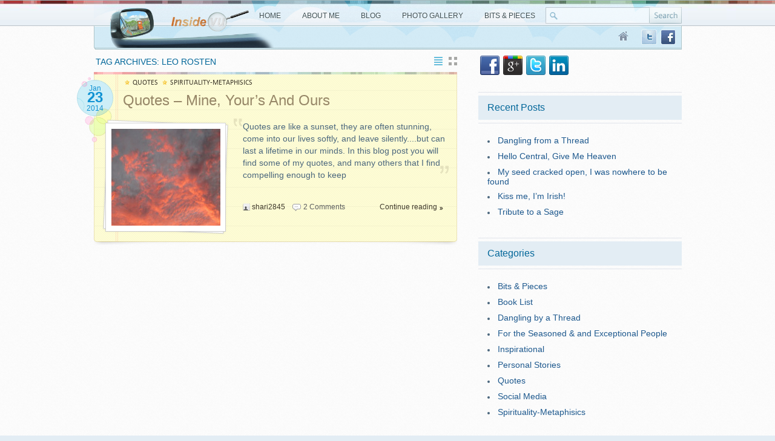

--- FILE ---
content_type: text/html; charset=UTF-8
request_url: http://insidevu.net/tag/leo-rosten/
body_size: 10810
content:
<!DOCTYPE html PUBLIC "-//W3C//DTD XHTML 1.0 Transitional//EN" "http://www.w3.org/TR/xhtml1/DTD/xhtml1-transitional.dtd">
<html  xmlns:fb="https://www.facebook.com/2008/fbml"  xmlns:og="http://ogp.me/ns#" lang="en-US">
<head>
<meta charset="UTF-8" />
<meta name="viewport" content="width=device-width" />
<title>Leo Rosten Archives - Insidevu</title>
<link rel="profile" href="http://gmpg.org/xfn/11" />
<link rel="pingback" href="http://insidevu.net/xmlrpc.php" />
<!--[if lt IE 9]>
<script src="http://insidevu.net/wp-content/themes/creativemag/js/html5.js" type="text/javascript"></script>
<![endif]-->
<meta name='robots' content='index, follow, max-image-preview:large, max-snippet:-1, max-video-preview:-1' />

	<!-- This site is optimized with the Yoast SEO plugin v24.9 - https://yoast.com/wordpress/plugins/seo/ -->
	<link rel="canonical" href="http://insidevu.net/tag/leo-rosten/" />
	<meta property="og:locale" content="en_US" />
	<meta property="og:type" content="article" />
	<meta property="og:title" content="Leo Rosten Archives - Insidevu" />
	<meta property="og:url" content="http://insidevu.net/tag/leo-rosten/" />
	<meta property="og:site_name" content="Insidevu" />
	<script type="application/ld+json" class="yoast-schema-graph">{"@context":"https://schema.org","@graph":[{"@type":"CollectionPage","@id":"http://insidevu.net/tag/leo-rosten/","url":"http://insidevu.net/tag/leo-rosten/","name":"Leo Rosten Archives - Insidevu","isPartOf":{"@id":"https://insidevu.net/#website"},"primaryImageOfPage":{"@id":"http://insidevu.net/tag/leo-rosten/#primaryimage"},"image":{"@id":"http://insidevu.net/tag/leo-rosten/#primaryimage"},"thumbnailUrl":"http://insidevu.net/wp-content/uploads/2014/01/IMG_1108.jpg","inLanguage":"en-US"},{"@type":"ImageObject","inLanguage":"en-US","@id":"http://insidevu.net/tag/leo-rosten/#primaryimage","url":"http://insidevu.net/wp-content/uploads/2014/01/IMG_1108.jpg","contentUrl":"http://insidevu.net/wp-content/uploads/2014/01/IMG_1108.jpg","width":2592,"height":1944},{"@type":"WebSite","@id":"https://insidevu.net/#website","url":"https://insidevu.net/","name":"Insidevu","description":"Author, Photography, Services","potentialAction":[{"@type":"SearchAction","target":{"@type":"EntryPoint","urlTemplate":"https://insidevu.net/?s={search_term_string}"},"query-input":{"@type":"PropertyValueSpecification","valueRequired":true,"valueName":"search_term_string"}}],"inLanguage":"en-US"}]}</script>
	<!-- / Yoast SEO plugin. -->


<link rel='dns-prefetch' href='//stats.wp.com' />
<link rel="alternate" type="application/rss+xml" title="Insidevu &raquo; Feed" href="http://insidevu.net/feed/" />
<link rel="alternate" type="application/rss+xml" title="Insidevu &raquo; Comments Feed" href="http://insidevu.net/comments/feed/" />
<link rel="alternate" type="application/rss+xml" title="Insidevu &raquo; Leo Rosten Tag Feed" href="http://insidevu.net/tag/leo-rosten/feed/" />
		<!-- This site uses the Google Analytics by MonsterInsights plugin v9.11.1 - Using Analytics tracking - https://www.monsterinsights.com/ -->
		<!-- Note: MonsterInsights is not currently configured on this site. The site owner needs to authenticate with Google Analytics in the MonsterInsights settings panel. -->
					<!-- No tracking code set -->
				<!-- / Google Analytics by MonsterInsights -->
		<style id='wp-img-auto-sizes-contain-inline-css' type='text/css'>
img:is([sizes=auto i],[sizes^="auto," i]){contain-intrinsic-size:3000px 1500px}
/*# sourceURL=wp-img-auto-sizes-contain-inline-css */
</style>

<link rel='stylesheet' id='font-face-daniel-css' href='http://insidevu.net/wp-content/plugins/wp-font-face/fonts/daniel/stylesheet.css?ver=6.9' type='text/css' media='all' />
<link rel='stylesheet' id='font-face-gen-css' href='http://insidevu.net/wp-content/plugins/wp-font-face/generated.css?ver=6.9' type='text/css' media='all' />
<link rel='stylesheet' id='font-face-css' href='http://insidevu.net/wp-content/plugins/wp-font-face/additional.css?ver=6.9' type='text/css' media='all' />
<style id='wp-emoji-styles-inline-css' type='text/css'>

	img.wp-smiley, img.emoji {
		display: inline !important;
		border: none !important;
		box-shadow: none !important;
		height: 1em !important;
		width: 1em !important;
		margin: 0 0.07em !important;
		vertical-align: -0.1em !important;
		background: none !important;
		padding: 0 !important;
	}
/*# sourceURL=wp-emoji-styles-inline-css */
</style>
<link rel='stylesheet' id='wp-block-library-css' href='http://insidevu.net/wp-includes/css/dist/block-library/style.min.css?ver=6.9' type='text/css' media='all' />
<style id='global-styles-inline-css' type='text/css'>
:root{--wp--preset--aspect-ratio--square: 1;--wp--preset--aspect-ratio--4-3: 4/3;--wp--preset--aspect-ratio--3-4: 3/4;--wp--preset--aspect-ratio--3-2: 3/2;--wp--preset--aspect-ratio--2-3: 2/3;--wp--preset--aspect-ratio--16-9: 16/9;--wp--preset--aspect-ratio--9-16: 9/16;--wp--preset--color--black: #000000;--wp--preset--color--cyan-bluish-gray: #abb8c3;--wp--preset--color--white: #ffffff;--wp--preset--color--pale-pink: #f78da7;--wp--preset--color--vivid-red: #cf2e2e;--wp--preset--color--luminous-vivid-orange: #ff6900;--wp--preset--color--luminous-vivid-amber: #fcb900;--wp--preset--color--light-green-cyan: #7bdcb5;--wp--preset--color--vivid-green-cyan: #00d084;--wp--preset--color--pale-cyan-blue: #8ed1fc;--wp--preset--color--vivid-cyan-blue: #0693e3;--wp--preset--color--vivid-purple: #9b51e0;--wp--preset--gradient--vivid-cyan-blue-to-vivid-purple: linear-gradient(135deg,rgb(6,147,227) 0%,rgb(155,81,224) 100%);--wp--preset--gradient--light-green-cyan-to-vivid-green-cyan: linear-gradient(135deg,rgb(122,220,180) 0%,rgb(0,208,130) 100%);--wp--preset--gradient--luminous-vivid-amber-to-luminous-vivid-orange: linear-gradient(135deg,rgb(252,185,0) 0%,rgb(255,105,0) 100%);--wp--preset--gradient--luminous-vivid-orange-to-vivid-red: linear-gradient(135deg,rgb(255,105,0) 0%,rgb(207,46,46) 100%);--wp--preset--gradient--very-light-gray-to-cyan-bluish-gray: linear-gradient(135deg,rgb(238,238,238) 0%,rgb(169,184,195) 100%);--wp--preset--gradient--cool-to-warm-spectrum: linear-gradient(135deg,rgb(74,234,220) 0%,rgb(151,120,209) 20%,rgb(207,42,186) 40%,rgb(238,44,130) 60%,rgb(251,105,98) 80%,rgb(254,248,76) 100%);--wp--preset--gradient--blush-light-purple: linear-gradient(135deg,rgb(255,206,236) 0%,rgb(152,150,240) 100%);--wp--preset--gradient--blush-bordeaux: linear-gradient(135deg,rgb(254,205,165) 0%,rgb(254,45,45) 50%,rgb(107,0,62) 100%);--wp--preset--gradient--luminous-dusk: linear-gradient(135deg,rgb(255,203,112) 0%,rgb(199,81,192) 50%,rgb(65,88,208) 100%);--wp--preset--gradient--pale-ocean: linear-gradient(135deg,rgb(255,245,203) 0%,rgb(182,227,212) 50%,rgb(51,167,181) 100%);--wp--preset--gradient--electric-grass: linear-gradient(135deg,rgb(202,248,128) 0%,rgb(113,206,126) 100%);--wp--preset--gradient--midnight: linear-gradient(135deg,rgb(2,3,129) 0%,rgb(40,116,252) 100%);--wp--preset--font-size--small: 13px;--wp--preset--font-size--medium: 20px;--wp--preset--font-size--large: 36px;--wp--preset--font-size--x-large: 42px;--wp--preset--spacing--20: 0.44rem;--wp--preset--spacing--30: 0.67rem;--wp--preset--spacing--40: 1rem;--wp--preset--spacing--50: 1.5rem;--wp--preset--spacing--60: 2.25rem;--wp--preset--spacing--70: 3.38rem;--wp--preset--spacing--80: 5.06rem;--wp--preset--shadow--natural: 6px 6px 9px rgba(0, 0, 0, 0.2);--wp--preset--shadow--deep: 12px 12px 50px rgba(0, 0, 0, 0.4);--wp--preset--shadow--sharp: 6px 6px 0px rgba(0, 0, 0, 0.2);--wp--preset--shadow--outlined: 6px 6px 0px -3px rgb(255, 255, 255), 6px 6px rgb(0, 0, 0);--wp--preset--shadow--crisp: 6px 6px 0px rgb(0, 0, 0);}:where(.is-layout-flex){gap: 0.5em;}:where(.is-layout-grid){gap: 0.5em;}body .is-layout-flex{display: flex;}.is-layout-flex{flex-wrap: wrap;align-items: center;}.is-layout-flex > :is(*, div){margin: 0;}body .is-layout-grid{display: grid;}.is-layout-grid > :is(*, div){margin: 0;}:where(.wp-block-columns.is-layout-flex){gap: 2em;}:where(.wp-block-columns.is-layout-grid){gap: 2em;}:where(.wp-block-post-template.is-layout-flex){gap: 1.25em;}:where(.wp-block-post-template.is-layout-grid){gap: 1.25em;}.has-black-color{color: var(--wp--preset--color--black) !important;}.has-cyan-bluish-gray-color{color: var(--wp--preset--color--cyan-bluish-gray) !important;}.has-white-color{color: var(--wp--preset--color--white) !important;}.has-pale-pink-color{color: var(--wp--preset--color--pale-pink) !important;}.has-vivid-red-color{color: var(--wp--preset--color--vivid-red) !important;}.has-luminous-vivid-orange-color{color: var(--wp--preset--color--luminous-vivid-orange) !important;}.has-luminous-vivid-amber-color{color: var(--wp--preset--color--luminous-vivid-amber) !important;}.has-light-green-cyan-color{color: var(--wp--preset--color--light-green-cyan) !important;}.has-vivid-green-cyan-color{color: var(--wp--preset--color--vivid-green-cyan) !important;}.has-pale-cyan-blue-color{color: var(--wp--preset--color--pale-cyan-blue) !important;}.has-vivid-cyan-blue-color{color: var(--wp--preset--color--vivid-cyan-blue) !important;}.has-vivid-purple-color{color: var(--wp--preset--color--vivid-purple) !important;}.has-black-background-color{background-color: var(--wp--preset--color--black) !important;}.has-cyan-bluish-gray-background-color{background-color: var(--wp--preset--color--cyan-bluish-gray) !important;}.has-white-background-color{background-color: var(--wp--preset--color--white) !important;}.has-pale-pink-background-color{background-color: var(--wp--preset--color--pale-pink) !important;}.has-vivid-red-background-color{background-color: var(--wp--preset--color--vivid-red) !important;}.has-luminous-vivid-orange-background-color{background-color: var(--wp--preset--color--luminous-vivid-orange) !important;}.has-luminous-vivid-amber-background-color{background-color: var(--wp--preset--color--luminous-vivid-amber) !important;}.has-light-green-cyan-background-color{background-color: var(--wp--preset--color--light-green-cyan) !important;}.has-vivid-green-cyan-background-color{background-color: var(--wp--preset--color--vivid-green-cyan) !important;}.has-pale-cyan-blue-background-color{background-color: var(--wp--preset--color--pale-cyan-blue) !important;}.has-vivid-cyan-blue-background-color{background-color: var(--wp--preset--color--vivid-cyan-blue) !important;}.has-vivid-purple-background-color{background-color: var(--wp--preset--color--vivid-purple) !important;}.has-black-border-color{border-color: var(--wp--preset--color--black) !important;}.has-cyan-bluish-gray-border-color{border-color: var(--wp--preset--color--cyan-bluish-gray) !important;}.has-white-border-color{border-color: var(--wp--preset--color--white) !important;}.has-pale-pink-border-color{border-color: var(--wp--preset--color--pale-pink) !important;}.has-vivid-red-border-color{border-color: var(--wp--preset--color--vivid-red) !important;}.has-luminous-vivid-orange-border-color{border-color: var(--wp--preset--color--luminous-vivid-orange) !important;}.has-luminous-vivid-amber-border-color{border-color: var(--wp--preset--color--luminous-vivid-amber) !important;}.has-light-green-cyan-border-color{border-color: var(--wp--preset--color--light-green-cyan) !important;}.has-vivid-green-cyan-border-color{border-color: var(--wp--preset--color--vivid-green-cyan) !important;}.has-pale-cyan-blue-border-color{border-color: var(--wp--preset--color--pale-cyan-blue) !important;}.has-vivid-cyan-blue-border-color{border-color: var(--wp--preset--color--vivid-cyan-blue) !important;}.has-vivid-purple-border-color{border-color: var(--wp--preset--color--vivid-purple) !important;}.has-vivid-cyan-blue-to-vivid-purple-gradient-background{background: var(--wp--preset--gradient--vivid-cyan-blue-to-vivid-purple) !important;}.has-light-green-cyan-to-vivid-green-cyan-gradient-background{background: var(--wp--preset--gradient--light-green-cyan-to-vivid-green-cyan) !important;}.has-luminous-vivid-amber-to-luminous-vivid-orange-gradient-background{background: var(--wp--preset--gradient--luminous-vivid-amber-to-luminous-vivid-orange) !important;}.has-luminous-vivid-orange-to-vivid-red-gradient-background{background: var(--wp--preset--gradient--luminous-vivid-orange-to-vivid-red) !important;}.has-very-light-gray-to-cyan-bluish-gray-gradient-background{background: var(--wp--preset--gradient--very-light-gray-to-cyan-bluish-gray) !important;}.has-cool-to-warm-spectrum-gradient-background{background: var(--wp--preset--gradient--cool-to-warm-spectrum) !important;}.has-blush-light-purple-gradient-background{background: var(--wp--preset--gradient--blush-light-purple) !important;}.has-blush-bordeaux-gradient-background{background: var(--wp--preset--gradient--blush-bordeaux) !important;}.has-luminous-dusk-gradient-background{background: var(--wp--preset--gradient--luminous-dusk) !important;}.has-pale-ocean-gradient-background{background: var(--wp--preset--gradient--pale-ocean) !important;}.has-electric-grass-gradient-background{background: var(--wp--preset--gradient--electric-grass) !important;}.has-midnight-gradient-background{background: var(--wp--preset--gradient--midnight) !important;}.has-small-font-size{font-size: var(--wp--preset--font-size--small) !important;}.has-medium-font-size{font-size: var(--wp--preset--font-size--medium) !important;}.has-large-font-size{font-size: var(--wp--preset--font-size--large) !important;}.has-x-large-font-size{font-size: var(--wp--preset--font-size--x-large) !important;}
/*# sourceURL=global-styles-inline-css */
</style>

<style id='classic-theme-styles-inline-css' type='text/css'>
/*! This file is auto-generated */
.wp-block-button__link{color:#fff;background-color:#32373c;border-radius:9999px;box-shadow:none;text-decoration:none;padding:calc(.667em + 2px) calc(1.333em + 2px);font-size:1.125em}.wp-block-file__button{background:#32373c;color:#fff;text-decoration:none}
/*# sourceURL=/wp-includes/css/classic-themes.min.css */
</style>
<link rel='stylesheet' id='CreativeMag-style-css' href='http://insidevu.net/wp-content/themes/creativemag/style.css?ver=6.9' type='text/css' media='all' />
<script type="text/javascript" src="http://insidevu.net/wp-includes/js/jquery/jquery.min.js?ver=3.7.1" id="jquery-core-js"></script>
<script type="text/javascript" src="http://insidevu.net/wp-includes/js/jquery/jquery-migrate.min.js?ver=3.4.1" id="jquery-migrate-js"></script>
<link rel="https://api.w.org/" href="http://insidevu.net/wp-json/" /><link rel="alternate" title="JSON" type="application/json" href="http://insidevu.net/wp-json/wp/v2/tags/56" /><link rel="EditURI" type="application/rsd+xml" title="RSD" href="http://insidevu.net/xmlrpc.php?rsd" />
<meta name="generator" content="WordPress 6.9" />
	<style>img#wpstats{display:none}</style>
		<style type="text/css" id="custom-background-css">
body.custom-background { background-image: url("http://insidevu.net/wp-content/themes/creativemag/images/bg-page.gif"); background-position: left top; background-size: auto; background-repeat: repeat; background-attachment: fixed; }
</style>
	<link type="text/css" rel="stylesheet" href="http://insidevu.net/wp-content/plugins/easy-social-media/style.css" />
</head>
<body class="archive tag tag-leo-rosten tag-56 custom-background wp-theme-creativemag">
<div id="wrapper">
		
  	<div class="w1">
    
	<header id="masthead" class="site-header" role="banner">
			<div id="header">
				<div class="header-holder">
					<h1 class="logo">
                    	 
                          
                  			<a href="http://insidevu.net"><img class="special" src="http://insidevu.net/wp-content/uploads/2014/01/title2.png" /></a>  
						 
                    </h1>
                    
						 
					<form id="searchform" class="search-form" action="/" method="get" role="search">
						<input id="s" class="text" type="text" name="s" value="">
						<input id="searchsubmit" type="submit" class="submit" value="">
					</form>	
				<nav id="site-navigation-top" class="navigation-main top-nav" role="navigation">
                    
                    <div id="main-superfish-wrapper" class="menu-wrapper"><ul id="top-nav" class="sf-menu"><li id="menu-item-336" class="menu-item menu-item-type-post_type menu-item-object-page menu-item-home menu-item-336"><a href="http://insidevu.net/">Home</a></li>
<li id="menu-item-335" class="menu-item menu-item-type-post_type menu-item-object-page menu-item-335"><a href="http://insidevu.net/about-me/">About Me</a></li>
<li id="menu-item-337" class="menu-item menu-item-type-post_type menu-item-object-page current_page_parent menu-item-337"><a href="http://insidevu.net/blog/">Blog</a></li>
<li id="menu-item-338" class="menu-item menu-item-type-post_type menu-item-object-page menu-item-338"><a href="http://insidevu.net/photo-gallery/">Photo Gallery</a></li>
<li id="menu-item-334" class="menu-item menu-item-type-post_type menu-item-object-page menu-item-334"><a href="http://insidevu.net/services/">Bits &#038; Pieces</a></li>
</ul></div> 
                    
					</nav>
				</div>
                
				<div class="nav-block">
					
					                    <ul class="social">
						<li><a href="http://t.co/iPg7nI8Uql">twitter</a></li> 						<li><a href="https://www.facebook.com/shari.adams.37?_rdr" class="facebook">facebook</a></li> 						 
					</ul>
					
					 
				<nav id="site-navigation-main" class="navigation-main" role="navigation">
                   
                    				</nav>
					
					<a href="http://insidevu.net " class="home">Home</a>
				
					
				</div>
			</div>
<div class="clear" ></div>
	</header>
<div id="main">
	<div class="ad-blocks">
		<div class="ad-block">
						</div>
	</div>	
 
	<div id="two-columns">
		<div id="content" role="main">
			<div class="page-heading">
				<ul class="view">
					<li id="listview" class="switcher listview"><a href="#"></a></li>
					<li id="gridview" class="switcher gridview-hover"><a href="#"></a></li>
				</ul>
				<h2>	Tag Archives: <span>Leo Rosten</span></h2>
			</div>
            <div class="post-list">
 
		 
                 <script type="text/javascript">
					jQuery(document).ready(function(){
						if (window.name == 'grid') {
							jQuery(".test").addClass('grid');
							jQuery('#listview').removeClass('listview');
							jQuery('#listview').addClass('listview-hover');
							jQuery('#gridview').addClass('gridview');
						}
						else {
							jQuery(".test").addClass('list');
							jQuery('#gridview').removeClass('gridview');
							jQuery('#gridview').addClass('gridview-hover');
							jQuery('#listview').addClass('listview');
						}
					});
				 </script>
							 
<article id="post-356" class="test post-356 post type-post status-publish format-standard has-post-thumbnail hentry category-quotes category-many-avenues-to-spirit tag-albert-einstein tag-ayn-rand tag-helen-keller tag-john-shelly-spong tag-khail-gibran tag-lao-tzu tag-leo-rosten tag-martin-luther-king tag-nora-roberts tag-pablo-neruda tag-quotes-2 tag-rumi tag-sunset">
 
					<div class="holder">
						<header class="entry-header heading"> 
							<em class="date">Jan<br/><strong>23</strong><br/>2014</em><div class="overflow-data">
																<a href="http://insidevu.net/category/quotes/" class="design">QUOTES</a>
																<a href="http://insidevu.net/category/many-avenues-to-spirit/" class="design">SPIRITUALITY-METAPHISICS</a>
								                                	<h2><a href="http://insidevu.net/quotes-mine/">Quotes &#8211; Mine, Your&#8217;s and Ours</a></h2>
								</div>
						</header> 
                        <div class="content">
								<div class="photo">
									<div class="photo-holder">
										<a href="http://insidevu.net/quotes-mine/">
											
											<img width="280" height="160" src="http://insidevu.net/wp-content/uploads/2014/01/IMG_1108-280x160.jpg" class="attachment-listing-thumb size-listing-thumb wp-post-image" alt="" decoding="async" />										
										</a>
									</div>
								</div>
                                <div class="text-box">
											<div class="text-holder">
												

Quotes are like a sunset, they are often stunning, come into our lives softly, and leave silently....but can last a lifetime in our minds.

In this blog post you will find some of my quotes, and many others that I find compelling enough to keep                                                
											</div>
 
											<div class="foot-info-hp">
												<span class="link-l author-link"><a href="http://insidevu.net/author/shari2845/" title="Posts by shari2845" rel="author">shari2845</a></span>
												<a href="http://insidevu.net/quotes-mine/ " class="comments-l">2 Comments</a>
												<a id="more"  href="http://insidevu.net/quotes-mine/">Continue reading</a>
											</div>
								</div>
                        </div>
                     </div> 
				<div class="clear"></div>
 </article>
			                <div class="clear">
				</div> 
						 
                <div class="clear">
				</div>
				
				</div> 
			</div>
   
					

			<div id="sidebar">
			 <aside  class="widget sidebar-box clear"><div class="easy-social-icons"><a href=" https://www.facebook.com/shari.adams.37" target="_blank" class="social-icon facebook-icon">facebook</a><a href="https://plus.google.com/u/0/" target="_blank" class="social-icon googleplus-icon">google+</a><a href="http://www.twitter.com/viewshari" target="_blank" class="social-icon twitter-icon">twitter</a><a href="http://www.linkedin.com/pub/shari-adams/37/466/5b/" target="_blank" class="social-icon linkedin-icon">linkedin</a></div></aside>
		 <aside  class="widget sidebar-box clear">
		<header class="widget-title-sidebar-wrap"><h1 class="widget-title-sidebar">Recent Posts</h1></header><div class="widget-content">
		<ul>
											<li>
					<a href="http://insidevu.net/dangling-from-a-thread/">Dangling from a Thread</a>
									</li>
											<li>
					<a href="http://insidevu.net/hello-central-give-heaven/">Hello Central, Give Me Heaven</a>
									</li>
											<li>
					<a href="http://insidevu.net/my-seed-cracked-open-i-was-nowhere-to-be-found/">My seed cracked open, I was nowhere to be found</a>
									</li>
											<li>
					<a href="http://insidevu.net/kiss-me-im-irish/">Kiss me, I&#8217;m Irish!</a>
									</li>
											<li>
					<a href="http://insidevu.net/tribute-sage/">Tribute to a Sage</a>
									</li>
					</ul>

		</aside> <aside  class="widget sidebar-box clear"><header class="widget-title-sidebar-wrap"><h1 class="widget-title-sidebar">Categories</h1></header><div class="widget-content">
			<ul>
					<li class="cat-item cat-item-90"><a href="http://insidevu.net/category/bits-pieces/">Bits &amp; Pieces</a>
</li>
	<li class="cat-item cat-item-6"><a href="http://insidevu.net/category/book-list/">Book List</a>
</li>
	<li class="cat-item cat-item-150"><a href="http://insidevu.net/category/dangling-by-a-thread/">Dangling by a Thread</a>
</li>
	<li class="cat-item cat-item-16"><a href="http://insidevu.net/category/for-the-seasoned-and-exceptional-people/">For the Seasoned &amp; and Exceptional People</a>
</li>
	<li class="cat-item cat-item-122"><a href="http://insidevu.net/category/inspirational/">Inspirational</a>
</li>
	<li class="cat-item cat-item-4"><a href="http://insidevu.net/category/personal/">Personal Stories</a>
</li>
	<li class="cat-item cat-item-5"><a href="http://insidevu.net/category/quotes/">Quotes</a>
</li>
	<li class="cat-item cat-item-100"><a href="http://insidevu.net/category/social-media-2/">Social Media</a>
</li>
	<li class="cat-item cat-item-8"><a href="http://insidevu.net/category/many-avenues-to-spirit/">Spirituality-Metaphisics</a>
</li>
			</ul>

			</aside> <aside  class="widget sidebar-box clear"><header class="widget-title-sidebar-wrap"><h1 class="widget-title-sidebar">Archives</h1></header><div class="widget-content">
			<ul>
					<li><a href='http://insidevu.net/2018/01/'>January 2018</a></li>
	<li><a href='http://insidevu.net/2015/06/'>June 2015</a></li>
	<li><a href='http://insidevu.net/2015/03/'>March 2015</a></li>
	<li><a href='http://insidevu.net/2015/02/'>February 2015</a></li>
	<li><a href='http://insidevu.net/2015/01/'>January 2015</a></li>
	<li><a href='http://insidevu.net/2014/12/'>December 2014</a></li>
	<li><a href='http://insidevu.net/2014/11/'>November 2014</a></li>
	<li><a href='http://insidevu.net/2014/10/'>October 2014</a></li>
	<li><a href='http://insidevu.net/2014/09/'>September 2014</a></li>
	<li><a href='http://insidevu.net/2014/04/'>April 2014</a></li>
	<li><a href='http://insidevu.net/2014/03/'>March 2014</a></li>
	<li><a href='http://insidevu.net/2014/02/'>February 2014</a></li>
	<li><a href='http://insidevu.net/2014/01/'>January 2014</a></li>
	<li><a href='http://insidevu.net/2013/12/'>December 2013</a></li>
	<li><a href='http://insidevu.net/2013/07/'>July 2013</a></li>
			</ul>

			</aside> <aside  class="widget sidebar-box clear"><header class="widget-title-sidebar-wrap"><h1 class="widget-title-sidebar">Tags</h1></header><div class="widget-content"><div class="tagcloud"><a href="http://insidevu.net/tag/myconteporarycommentary/" class="tag-cloud-link tag-link-88 tag-link-position-1" style="font-size: 8pt;" aria-label="#MyConteporaryCommentary (1 item)">#MyConteporaryCommentary</a>
<a href="http://insidevu.net/tag/ballet/" class="tag-cloud-link tag-link-116 tag-link-position-2" style="font-size: 8pt;" aria-label="ballet (1 item)">ballet</a>
<a href="http://insidevu.net/tag/birthday/" class="tag-cloud-link tag-link-146 tag-link-position-3" style="font-size: 8pt;" aria-label="birthday (1 item)">birthday</a>
<a href="http://insidevu.net/tag/blogger/" class="tag-cloud-link tag-link-101 tag-link-position-4" style="font-size: 8pt;" aria-label="blogger (1 item)">blogger</a>
<a href="http://insidevu.net/tag/blog-post/" class="tag-cloud-link tag-link-92 tag-link-position-5" style="font-size: 8pt;" aria-label="blog post (1 item)">blog post</a>
<a href="http://insidevu.net/tag/boston/" class="tag-cloud-link tag-link-143 tag-link-position-6" style="font-size: 8pt;" aria-label="Boston (1 item)">Boston</a>
<a href="http://insidevu.net/tag/chicago/" class="tag-cloud-link tag-link-142 tag-link-position-7" style="font-size: 8pt;" aria-label="Chicago (1 item)">Chicago</a>
<a href="http://insidevu.net/tag/christmas/" class="tag-cloud-link tag-link-36 tag-link-position-8" style="font-size: 22pt;" aria-label="Christmas (4 items)">Christmas</a>
<a href="http://insidevu.net/tag/clubbing/" class="tag-cloud-link tag-link-99 tag-link-position-9" style="font-size: 8pt;" aria-label="clubbing (1 item)">clubbing</a>
<a href="http://insidevu.net/tag/divorce/" class="tag-cloud-link tag-link-93 tag-link-position-10" style="font-size: 8pt;" aria-label="divorce (1 item)">divorce</a>
<a href="http://insidevu.net/tag/family/" class="tag-cloud-link tag-link-19 tag-link-position-11" style="font-size: 22pt;" aria-label="family (4 items)">family</a>
<a href="http://insidevu.net/tag/farm/" class="tag-cloud-link tag-link-148 tag-link-position-12" style="font-size: 8pt;" aria-label="farm (1 item)">farm</a>
<a href="http://insidevu.net/tag/german-stolen/" class="tag-cloud-link tag-link-117 tag-link-position-13" style="font-size: 8pt;" aria-label="German Stolen (1 item)">German Stolen</a>
<a href="http://insidevu.net/tag/google-search/" class="tag-cloud-link tag-link-108 tag-link-position-14" style="font-size: 8pt;" aria-label="Google Search (1 item)">Google Search</a>
<a href="http://insidevu.net/tag/gratitude/" class="tag-cloud-link tag-link-18 tag-link-position-15" style="font-size: 18.5pt;" aria-label="Gratitude (3 items)">Gratitude</a>
<a href="http://insidevu.net/tag/hello-central/" class="tag-cloud-link tag-link-147 tag-link-position-16" style="font-size: 8pt;" aria-label="Hello Central (1 item)">Hello Central</a>
<a href="http://insidevu.net/tag/henry-seltzer/" class="tag-cloud-link tag-link-119 tag-link-position-17" style="font-size: 8pt;" aria-label="Henry Seltzer (1 item)">Henry Seltzer</a>
<a href="http://insidevu.net/tag/holidays/" class="tag-cloud-link tag-link-37 tag-link-position-18" style="font-size: 18.5pt;" aria-label="holidays (3 items)">holidays</a>
<a href="http://insidevu.net/tag/horoscope/" class="tag-cloud-link tag-link-121 tag-link-position-19" style="font-size: 8pt;" aria-label="horoscope (1 item)">horoscope</a>
<a href="http://insidevu.net/tag/instagram/" class="tag-cloud-link tag-link-103 tag-link-position-20" style="font-size: 8pt;" aria-label="Instagram (1 item)">Instagram</a>
<a href="http://insidevu.net/tag/iowa/" class="tag-cloud-link tag-link-111 tag-link-position-21" style="font-size: 18.5pt;" aria-label="Iowa (3 items)">Iowa</a>
<a href="http://insidevu.net/tag/joel-osteen/" class="tag-cloud-link tag-link-120 tag-link-position-22" style="font-size: 8pt;" aria-label="Joel Osteen (1 item)">Joel Osteen</a>
<a href="http://insidevu.net/tag/kindred-spirits/" class="tag-cloud-link tag-link-96 tag-link-position-23" style="font-size: 14.3pt;" aria-label="kindred spirits (2 items)">kindred spirits</a>
<a href="http://insidevu.net/tag/linked-in/" class="tag-cloud-link tag-link-107 tag-link-position-24" style="font-size: 8pt;" aria-label="Linked In (1 item)">Linked In</a>
<a href="http://insidevu.net/tag/lotto/" class="tag-cloud-link tag-link-113 tag-link-position-25" style="font-size: 8pt;" aria-label="Lotto (1 item)">Lotto</a>
<a href="http://insidevu.net/tag/love/" class="tag-cloud-link tag-link-123 tag-link-position-26" style="font-size: 8pt;" aria-label="Love (1 item)">Love</a>
<a href="http://insidevu.net/tag/marin-county/" class="tag-cloud-link tag-link-112 tag-link-position-27" style="font-size: 14.3pt;" aria-label="Marin County (2 items)">Marin County</a>
<a href="http://insidevu.net/tag/mom/" class="tag-cloud-link tag-link-145 tag-link-position-28" style="font-size: 8pt;" aria-label="Mom (1 item)">Mom</a>
<a href="http://insidevu.net/tag/my-people/" class="tag-cloud-link tag-link-97 tag-link-position-29" style="font-size: 8pt;" aria-label="My people (1 item)">My people</a>
<a href="http://insidevu.net/tag/nora-roberts/" class="tag-cloud-link tag-link-54 tag-link-position-30" style="font-size: 14.3pt;" aria-label="Nora Roberts (2 items)">Nora Roberts</a>
<a href="http://insidevu.net/tag/north-carolina/" class="tag-cloud-link tag-link-98 tag-link-position-31" style="font-size: 8pt;" aria-label="North Carolina (1 item)">North Carolina</a>
<a href="http://insidevu.net/tag/parent/" class="tag-cloud-link tag-link-94 tag-link-position-32" style="font-size: 8pt;" aria-label="parent (1 item)">parent</a>
<a href="http://insidevu.net/tag/photographer/" class="tag-cloud-link tag-link-102 tag-link-position-33" style="font-size: 8pt;" aria-label="photographer (1 item)">photographer</a>
<a href="http://insidevu.net/tag/reno/" class="tag-cloud-link tag-link-114 tag-link-position-34" style="font-size: 8pt;" aria-label="Reno (1 item)">Reno</a>
<a href="http://insidevu.net/tag/san-francisco/" class="tag-cloud-link tag-link-144 tag-link-position-35" style="font-size: 8pt;" aria-label="San Francisco (1 item)">San Francisco</a>
<a href="http://insidevu.net/tag/santa-rosa/" class="tag-cloud-link tag-link-44 tag-link-position-36" style="font-size: 14.3pt;" aria-label="Santa Rosa (2 items)">Santa Rosa</a>
<a href="http://insidevu.net/tag/snow/" class="tag-cloud-link tag-link-118 tag-link-position-37" style="font-size: 8pt;" aria-label="snow (1 item)">snow</a>
<a href="http://insidevu.net/tag/social-media/" class="tag-cloud-link tag-link-82 tag-link-position-38" style="font-size: 14.3pt;" aria-label="social media (2 items)">social media</a>
<a href="http://insidevu.net/tag/social-scene/" class="tag-cloud-link tag-link-95 tag-link-position-39" style="font-size: 8pt;" aria-label="social scene (1 item)">social scene</a>
<a href="http://insidevu.net/tag/tao-te-ching/" class="tag-cloud-link tag-link-63 tag-link-position-40" style="font-size: 14.3pt;" aria-label="Tao te Ching (2 items)">Tao te Ching</a>
<a href="http://insidevu.net/tag/thanksgiving/" class="tag-cloud-link tag-link-17 tag-link-position-41" style="font-size: 22pt;" aria-label="Thanksgiving (4 items)">Thanksgiving</a>
<a href="http://insidevu.net/tag/twitter/" class="tag-cloud-link tag-link-104 tag-link-position-42" style="font-size: 8pt;" aria-label="Twitter (1 item)">Twitter</a>
<a href="http://insidevu.net/tag/wayne-dyer/" class="tag-cloud-link tag-link-70 tag-link-position-43" style="font-size: 18.5pt;" aria-label="Wayne Dyer (3 items)">Wayne Dyer</a>
<a href="http://insidevu.net/tag/wizard/" class="tag-cloud-link tag-link-106 tag-link-position-44" style="font-size: 8pt;" aria-label="wizard (1 item)">wizard</a>
<a href="http://insidevu.net/tag/youtube/" class="tag-cloud-link tag-link-105 tag-link-position-45" style="font-size: 8pt;" aria-label="YouTube (1 item)">YouTube</a></div>
</aside>		</div>
					
        
        						</div>
					</div>
					<div id="fb-root"></div>
				</div> 
				<footer id="colophon" class="site-footer" role="contentinfo">
					<div id="footer">
						<div class="footer-holder">
						<strong class="logo">
								  
								  
									<a href="http://insidevu.net"><img width="227" height="65" class="special-footer" src="http://insidevu.net/wp-content/uploads/2014/01/title2.png" /></a>  
								 
						</strong> 
						<ul>
													</ul>
						<p class="copyr">&copy;2026 Insidevu. 
						Theme developed by						<a href="https://themeisle.com/themes/creativemag/" target="_blank">ThemeIsle</a> powered by <a href="http://wordpress.org/" target="_blank">WordPress</a>
						</p>
						</div>
					</div>
				</footer>
			</div> 
			<div class="color-line-footer"></div> 
			<div id="fb-root"></div>
		</div> 
	</div> 
<script>(function(d, s, id) {
  var js, fjs = d.getElementsByTagName(s)[0];
  if (d.getElementById(id)) return;
  js = d.createElement(s); js.id = id;
  js.src = "//connect.facebook.net/en_US/all.js#xfbml=1";
  fjs.parentNode.insertBefore(js, fjs);
}(document, 'script', 'facebook-jssdk'));
</script>
<script>!function(d,s,id){var js,fjs=d.getElementsByTagName(s)[0];if(!d.getElementById(id)){js=d.createElement(s);js.id=id;js.src="https://platform.twitter.com/widgets.js";fjs.parentNode.insertBefore(js,fjs);}}(document,"script","twitter-wjs");</script> 
<script type="text/javascript" src="https://apis.google.com/js/plusone.js"></script>
<script>(function(d, s, id) {
  var js, fjs = d.getElementsByTagName(s)[0];
  if (d.getElementById(id)) return;
  js = d.createElement(s); js.id = id;
  js.src = "//connect.facebook.net/en_US/all.js#xfbml=1";
  fjs.parentNode.insertBefore(js, fjs);
 }(document, 'script', 'facebook-jssdk'));</script>	
 <script src="http://platform.twitter.com/widgets.js" type="text/javascript"></script>
 <script type="text/javascript">
 (function() {
  var po = document.createElement('script'); po.type = 'text/javascript'; po.async = true;
  po.src = 'https://apis.google.com/js/plusone.js';
	var s = document.getElementsByTagName('script')[0]; s.parentNode.insertBefore(po, s);
 })();
 </script>
<script type="speculationrules">
{"prefetch":[{"source":"document","where":{"and":[{"href_matches":"/*"},{"not":{"href_matches":["/wp-*.php","/wp-admin/*","/wp-content/uploads/*","/wp-content/*","/wp-content/plugins/*","/wp-content/themes/creativemag/*","/*\\?(.+)"]}},{"not":{"selector_matches":"a[rel~=\"nofollow\"]"}},{"not":{"selector_matches":".no-prefetch, .no-prefetch a"}}]},"eagerness":"conservative"}]}
</script>
<script type="text/javascript" src="http://insidevu.net/wp-content/themes/creativemag/js/skip-link-focus-fix.js?ver=20130115" id="CreativeMag-skip-link-focus-fix-js"></script>
<script type="text/javascript" src="http://insidevu.net/wp-content/themes/creativemag/js/menu.js?ver=20130115" id="CreativeMag-menu-js"></script>
<script type="text/javascript" src="http://insidevu.net/wp-content/themes/creativemag/js/jquery-main.js?ver=20130115" id="CreativeMag-main-jquery-js"></script>
<script type="text/javascript" src="http://insidevu.net/wp-content/themes/creativemag/js/grid-list.js?ver=20130115" id="CreativeMag-grid-list-js"></script>
<script type="text/javascript" src="http://insidevu.net/wp-content/themes/creativemag/js/custom-script.js?ver=20130115" id="CreativeMag-customscript-js"></script>
<script type="text/javascript" src="http://insidevu.net/wp-content/themes/creativemag/js/viewmore.js?ver=20130115" id="CreativeMag-viewmore-js"></script>
<script type="text/javascript" src="http://insidevu.net/wp-content/themes/creativemag/js/tinynav.min.js?ver=v1.1" id="tinynav-js"></script>
<script type="text/javascript" id="jetpack-stats-js-before">
/* <![CDATA[ */
_stq = window._stq || [];
_stq.push([ "view", {"v":"ext","blog":"246410873","post":"0","tz":"-8","srv":"insidevu.net","arch_tag":"leo-rosten","arch_results":"1","j":"1:15.4"} ]);
_stq.push([ "clickTrackerInit", "246410873", "0" ]);
//# sourceURL=jetpack-stats-js-before
/* ]]> */
</script>
<script type="text/javascript" src="https://stats.wp.com/e-202603.js" id="jetpack-stats-js" defer="defer" data-wp-strategy="defer"></script>
<script id="wp-emoji-settings" type="application/json">
{"baseUrl":"https://s.w.org/images/core/emoji/17.0.2/72x72/","ext":".png","svgUrl":"https://s.w.org/images/core/emoji/17.0.2/svg/","svgExt":".svg","source":{"concatemoji":"http://insidevu.net/wp-includes/js/wp-emoji-release.min.js?ver=6.9"}}
</script>
<script type="module">
/* <![CDATA[ */
/*! This file is auto-generated */
const a=JSON.parse(document.getElementById("wp-emoji-settings").textContent),o=(window._wpemojiSettings=a,"wpEmojiSettingsSupports"),s=["flag","emoji"];function i(e){try{var t={supportTests:e,timestamp:(new Date).valueOf()};sessionStorage.setItem(o,JSON.stringify(t))}catch(e){}}function c(e,t,n){e.clearRect(0,0,e.canvas.width,e.canvas.height),e.fillText(t,0,0);t=new Uint32Array(e.getImageData(0,0,e.canvas.width,e.canvas.height).data);e.clearRect(0,0,e.canvas.width,e.canvas.height),e.fillText(n,0,0);const a=new Uint32Array(e.getImageData(0,0,e.canvas.width,e.canvas.height).data);return t.every((e,t)=>e===a[t])}function p(e,t){e.clearRect(0,0,e.canvas.width,e.canvas.height),e.fillText(t,0,0);var n=e.getImageData(16,16,1,1);for(let e=0;e<n.data.length;e++)if(0!==n.data[e])return!1;return!0}function u(e,t,n,a){switch(t){case"flag":return n(e,"\ud83c\udff3\ufe0f\u200d\u26a7\ufe0f","\ud83c\udff3\ufe0f\u200b\u26a7\ufe0f")?!1:!n(e,"\ud83c\udde8\ud83c\uddf6","\ud83c\udde8\u200b\ud83c\uddf6")&&!n(e,"\ud83c\udff4\udb40\udc67\udb40\udc62\udb40\udc65\udb40\udc6e\udb40\udc67\udb40\udc7f","\ud83c\udff4\u200b\udb40\udc67\u200b\udb40\udc62\u200b\udb40\udc65\u200b\udb40\udc6e\u200b\udb40\udc67\u200b\udb40\udc7f");case"emoji":return!a(e,"\ud83e\u1fac8")}return!1}function f(e,t,n,a){let r;const o=(r="undefined"!=typeof WorkerGlobalScope&&self instanceof WorkerGlobalScope?new OffscreenCanvas(300,150):document.createElement("canvas")).getContext("2d",{willReadFrequently:!0}),s=(o.textBaseline="top",o.font="600 32px Arial",{});return e.forEach(e=>{s[e]=t(o,e,n,a)}),s}function r(e){var t=document.createElement("script");t.src=e,t.defer=!0,document.head.appendChild(t)}a.supports={everything:!0,everythingExceptFlag:!0},new Promise(t=>{let n=function(){try{var e=JSON.parse(sessionStorage.getItem(o));if("object"==typeof e&&"number"==typeof e.timestamp&&(new Date).valueOf()<e.timestamp+604800&&"object"==typeof e.supportTests)return e.supportTests}catch(e){}return null}();if(!n){if("undefined"!=typeof Worker&&"undefined"!=typeof OffscreenCanvas&&"undefined"!=typeof URL&&URL.createObjectURL&&"undefined"!=typeof Blob)try{var e="postMessage("+f.toString()+"("+[JSON.stringify(s),u.toString(),c.toString(),p.toString()].join(",")+"));",a=new Blob([e],{type:"text/javascript"});const r=new Worker(URL.createObjectURL(a),{name:"wpTestEmojiSupports"});return void(r.onmessage=e=>{i(n=e.data),r.terminate(),t(n)})}catch(e){}i(n=f(s,u,c,p))}t(n)}).then(e=>{for(const n in e)a.supports[n]=e[n],a.supports.everything=a.supports.everything&&a.supports[n],"flag"!==n&&(a.supports.everythingExceptFlag=a.supports.everythingExceptFlag&&a.supports[n]);var t;a.supports.everythingExceptFlag=a.supports.everythingExceptFlag&&!a.supports.flag,a.supports.everything||((t=a.source||{}).concatemoji?r(t.concatemoji):t.wpemoji&&t.twemoji&&(r(t.twemoji),r(t.wpemoji)))});
//# sourceURL=http://insidevu.net/wp-includes/js/wp-emoji-loader.min.js
/* ]]> */
</script>
 </body>
</html>
 

<!-- Page cached by LiteSpeed Cache 7.7 on 2026-01-15 16:04:40 -->

--- FILE ---
content_type: text/css
request_url: http://insidevu.net/wp-content/themes/creativemag/style.css?ver=6.9
body_size: 15956
content:
/*
/*
Theme Name: CreativeMag
Theme URI: https://themeisle.com/themes/creativemag/
Description: CreativeMag is a colorful WordPress Theme made for people who want to add some color to their blog.Along with the elegant design the theme is easily customizable with numerous theme options, for example you will be able to easily edit logo, menus, social profiles links and banners.
License: GNU General Public License v3
License URI: license.txt
Author: themeisle
Author URI: https://themeisle.com
Tags: blue,white,yellow,light,one-column, two-columns, custom-menu, theme-options, featured-images, right-sidebar,custom-background,custom-menu,editor-style,full-width-template,sticky-post,translation-ready,fixed-layout,responsive-layout
Text Domain: creativeMag
Domain Path: /languages
Version: 2.0
/* =Reset
-------------------------------------------------------------- */
html, body, div, span, applet, object, iframe,
h1, h2, h3, h4, h5, h6, p, blockquote, pre,
a, abbr, acronym, address, big, cite, code,
del, dfn, em, font, ins, kbd, q, s, samp,
small, strike, strong, sub, sup, tt, var,
dl, dt, dd, ol, ul, li,
fieldset, form, label, legend,
table, caption, tbody, tfoot, thead, tr, th, td {
	border: 0;
	font-family: inherit;
	font-size: 100%;
	font-style: inherit;
	font-weight: inherit;
	margin: 0;
	outline: 0;
	padding: 0;
	vertical-align: baseline;
}
html {
	font-size: 62.5%; /* Corrects text resizing oddly in IE6/7 when body font-size is set using em units http://clagnut.com/blog/348/#c790 */
	overflow-y: scroll; /* Keeps page centred in all browsers regardless of content height */
	-webkit-text-size-adjust: 100%; /* Prevents iOS text size adjust after orientation change, without disabling user zoom */
	-ms-text-size-adjust: 100%; /* www.456bereastreet.com/archive/201012/controlling_text_size_in_safari_for_ios_without_disabling_user_zoom/ */
}
body {
	background: #fff;
}
article,
aside,
details,
figcaption,
figure,
footer,
header,
nav,
section {
	display: block;
}
ol, ul {
	list-style: none;
}
table { /* tables still need 'cellspacing="0"' in the markup */
	border-collapse: separate;
	border-spacing: 0;
}
caption, th, td {
	font-weight: normal;
	text-align: left;
}
blockquote:before, blockquote:after,
q:before, q:after {
	content: "";
}
blockquote, q {
	quotes: "" "";
}
a:focus {
	outline: thin dotted;
}
a:hover,
a:active { /* Improves readability when focused and also mouse hovered in all browsers people.opera.com/patrickl/experiments/keyboard/test */
	outline: 0;
}
a img {
	border: 0;
}
/* =Global
----------------------------------------------- */
body,
button,
input,
select,
textarea {
	color: #404040;
	font-family: sans-serif;
	font-size: 16px;
	font-size: 1.6rem;
	line-height: 1.5;
}
/* Headings */
 
hr {
	background-color: #ccc;
	border: 0;
	height: 1px;
	margin-bottom: 1.5em;
}
/* Text elements */
p {
	margin-bottom: 1.5em;
} 
ul {
	list-style: disc;
}
ol {
	list-style: decimal;
}
li > ul,
li > ol {
	margin-bottom: 0;
	margin-left: 1.5em;
}
dt {
	font-weight: bold;
}
dd {
	margin: 0 1.5em 1.5em;
}
b, strong {
	font-weight: bold;
}
dfn, cite, em, i {
	font-style: italic;
}
blockquote {
	margin: 0 1.5em;
}
address {
	margin: 0 0 1.5em;
}
pre {
	background: #eee;
	font-family: "Courier 10 Pitch", Courier, monospace;
	font-size: 15px;
	font-size: 1.5rem;
	line-height: 1.6;
	margin-bottom: 1.6em;
	padding: 1.6em;
	overflow: auto;
	max-width: 100%;
}
code, kbd, tt, var {
	font: 15px Monaco, Consolas, "Andale Mono", "DejaVu Sans Mono", monospace;
}
abbr, acronym {
	border-bottom: 1px dotted #666;
	cursor: help;
}
mark, ins {
	background: #fff9c0;
	text-decoration: none;
}
sup,
sub {
	font-size: 75%;
	height: 0;
	line-height: 0;
	position: relative;
	vertical-align: baseline;
}
sup {
	bottom: 1ex;
}
sub {
	top: .5ex;
}
small {
	font-size: 75%;
}
big {
	font-size: 125%;
}
figure {
	margin: 0;
}
table {
	margin: 0 0 1.5em;
	width: 100%;
}
th {
	font-weight: bold;
}
img {
	height: auto; /* Make sure images are scaled correctly. */
	max-width: 100%; /* Adhere to container width. */
}
button,
input,
select,
textarea {
	font-size: 100%; /* Corrects font size not being inherited in all browsers */
	margin: 0; /* Addresses margins set differently in IE6/7, F3/4, S5, Chrome */
	vertical-align: baseline; /* Improves appearance and consistency in all browsers */
	*vertical-align: middle; /* Improves appearance and consistency in all browsers */
}
button,
input {
	line-height: normal; /* Addresses FF3/4 setting line-height using !important in the UA stylesheet */
}
button,
html input[type="button"],
input[type="reset"],
input[type="submit"] {
	border: 1px solid #ccc;
	border-color: #ccc #ccc #bbb #ccc;
	border-radius: 3px;
	background: #e6e6e6;
	box-shadow: inset 0 1px 0 rgba(255, 255, 255, 0.5), inset 0 15px 17px rgba(255, 255, 255, 0.5), inset 0 -5px 12px rgba(0, 0, 0, 0.05);
	color: rgba(0, 0, 0, .8);
	cursor: pointer; /* Improves usability and consistency of cursor style between image-type 'input' and others */
	-webkit-appearance: button; /* Corrects inability to style clickable 'input' types in iOS */
	font-size: 12px;
	font-size: 1.2rem;
	line-height: 1;
	padding: .6em 1em .4em;
	text-shadow: 0 1px 0 rgba(255, 255, 255, 0.8);
}
button:hover,
html input[type="button"]:hover,
input[type="reset"]:hover,
input[type="submit"]:hover {
	border-color: #ccc #bbb #aaa #bbb;
	box-shadow: inset 0 1px 0 rgba(255, 255, 255, 0.8), inset 0 15px 17px rgba(255, 255, 255, 0.8), inset 0 -5px 12px rgba(0, 0, 0, 0.02);
}
button:focus,
html input[type="button"]:focus,
input[type="reset"]:focus,
input[type="submit"]:focus,
button:active,
html input[type="button"]:active,
input[type="reset"]:active,
input[type="submit"]:active {
	border-color: #aaa #bbb #bbb #bbb;
	box-shadow: inset 0 -1px 0 rgba(255, 255, 255, 0.5), inset 0 2px 5px rgba(0, 0, 0, 0.15);
}
input[type="checkbox"],
input[type="radio"] {
	box-sizing: border-box; /* Addresses box sizing set to content-box in IE8/9 */
	padding: 0; /* Addresses excess padding in IE8/9 */
}
input[type="search"] {
	-webkit-appearance: textfield; /* Addresses appearance set to searchfield in S5, Chrome */
	-webkit-box-sizing: content-box; /* Addresses box sizing set to border-box in S5, Chrome (include -moz to future-proof) */
	-moz-box-sizing:    content-box;
	box-sizing:         content-box;
}
input[type="search"]::-webkit-search-decoration { /* Corrects inner padding displayed oddly in S5, Chrome on OSX */
	-webkit-appearance: none;
}
button::-moz-focus-inner,
input::-moz-focus-inner { /* Corrects inner padding and border displayed oddly in FF3/4 www.sitepen.com/blog/2008/05/14/the-devils-in-the-details-fixing-dojos-toolbar-buttons/ */
	border: 0;
	padding: 0;
}
input[type="text"],
input[type="email"],
input[type="password"],
input[type="search"],
textarea {
background:  #F6FBFF;
border: 0;
margin: 0;
padding: 5px 5px 6px;
color: #6B97A8;
width:90%;
border:1px solid #E1E4EB;
}
input[type="text"]:focus,
input[type="email"]:focus,
input[type="password"]:focus,
input[type="search"]:focus,
textarea:focus {
	color: #111;
}
 
textarea {
	overflow: auto; /* Removes default vertical scrollbar in IE6/7/8/9 */
	padding-left: 3px;
	vertical-align: top; /* Improves readability and alignment in all browsers */
	width: 98%;
}
/* Links */
a {
	color: royalblue;
}
a:visited {
	color: purple;
}
a:hover,
a:focus,
a:active {
	color: midnightblue;
}
/* Alignment */
.alignleft {
	display: inline;
	float: left;
	margin-right: 1.5em;
}
.alignright {
	display: inline;
	float: right;
	margin-left: 1.5em;
}
.aligncenter {
	clear: both;
	display: block;
	margin: 0 auto;
}
/* Text meant only for screen readers */
.screen-reader-text {
	clip: rect(1px, 1px, 1px, 1px);
	position: absolute !important;
}
.screen-reader-text:hover,
.screen-reader-text:active,
.screen-reader-text:focus {
	background-color: #f1f1f1;
	border-radius: 3px;
	box-shadow: 0 0 2px 2px rgba(0, 0, 0, 0.6);
	clip: auto !important;
	color: #21759b;
	display: block;
	font-size: 14px;
	font-weight: bold;
	height: auto;
	left: 5px;
	line-height: normal;
	padding: 15px 23px 14px;
	text-decoration: none;
	top: 5px;
	width: auto;
	z-index: 100000; /* Above WP toolbar */
}
/* Clearing */
.clear:before,
.clear:after,
[class*="content"]:before,
[class*="content"]:after,
[class*="site"]:before,
[class*="site"]:after {
	content: '';
	display: table;
}
.clear:after,
[class*="content"]:after,
[class*="site"]:after {
	clear: both;
}
@font-face {
    font-family: 'Calibri';
    src: url('fonts/calibri-webfont.eot');
    src: url('fonts/calibri-webfont.eot?#iefix') format('embedded-opentype'), url('fonts/calibri-webfont.woff') format('woff'), url('fonts/calibri-webfont.ttf') format('truetype'), url('fonts/calibri-webfont.svg#KlavikaRegular') format('svg');
    font-weight: normal;
    font-style: normal;
}
.list {
    width: 100%;
    background: url(images/bg-post-box.gif) no-repeat 0 100%;
    margin: 0 0 25px;
}
.list .holder {
    background: url(images/bg-post-box-t.jpg) no-repeat;
    padding: 11px 23px 16px 13px;
}
.list .heading { 
    width: 529px;
    padding: 0 0 14px 35px;
    position: relative;
}
.list .heading:after {
    content: "";
    display: block;
    clear: both;
}
.list .date {
    float: left;
    width: 60px;
    height: 95px;
    background: url(images/sprite.png) no-repeat -110px -100px;
    font: 12px/12px "Trebuchet MS", Helvetica, sans-serif;
    text-align: center;
    color: #1092d3;
    margin: -3px 16px -10px -76px;
    padding: 13px 0 0;
    position: absolute;
}
.list .date strong {
    display: inline-block;
    vertical-align: top;
    font-size: 24px;
    line-height: 24px;
    margin: -3px 0 0;
}
*+html .list .date strong { margin: -5px 0 2px }
.list .design {
    color: #3f392c;
    display: inline-block;
    vertical-align: top;
    background: url(images/icons.png) no-repeat 0 2px;
    padding: 0 0 0 13px;
    margin: 0 0 3px 3px;
    font: 12px/14px 'Calibri', Arial, Helvetica, sans-serif;
}
.list h2 {
    margin: 0;
    color: #978768;
    font: 24px/32px "Trebuchet MS", Helvetica, sans-serif;
    text-transform: capitalize;
}
.list h2 a {
    color: #978768; 
}
.list h2 a:hover {
    text-decoration: none;
    color: #3f392c;
    background: #fffeb5;
}
.list .content {
    overflow: hidden;
    width: 100%;
}
.list .photo {
    float: left;
    background: url(images/bg-photo.png) no-repeat;
    width: 180px;
    height: 160px;
    padding: 17px 15px 16px 16px;
    margin: 0 3px 0 0;
    position: relative;
}
.list .photo-holder {
    overflow: hidden;
    width: 180px;
    height: 160px;
}
.list .text-box {
    overflow: hidden;
    background: url(images/quotes.png) no-repeat;
    padding: 3px 0 0 15px;
    margin-left: 218px;
}
.list .text-box-s { 
    padding-top: 3px;
    padding-bottom: 15px;
    padding-left: 35px;
    padding-right: 0px;
}
.list .text-holder {
    background: url(images/quotes.png) no-repeat 100% 100%;
    width: 340px;
	height:96px;
}
.list .text-holder-s { background: url(images/quotes.png) no-repeat 100% 100% }
.list .text-box p { margin: 0 0 9px } 
.grid { 
    width: 279px;
    background: url(images/grid-bg.gif) no-repeat 0 100%;
    margin: 0 0 28px 0;
    float: left;
    margin-right: 38px;
    /*height: 100px;*/
}
.grid .holder {
    background: url(images/bg-post-box-t.jpg) no-repeat;
    padding: 11px 23px 16px 13px;
}
.grid .heading { width: 100% }
.grid .heading:after {
    content: "";
    display: block;
    clear: both;
}
.grid .date {
    float: left;
    width: 60px;
    height: 95px;
    background: url(images/sprite.png) no-repeat -110px -100px;
    font: 12px/12px "Trebuchet MS", Helvetica, sans-serif;
    text-align: center;
    color: #1092d3;
    margin: -3px 16px -10px -41px;
    padding: 13px 0 0;
}
.grid .date strong {
    display: inline-block;
    vertical-align: top;
    font-size: 24px;
    line-height: 24px;
    margin: -3px 0 0;
}
*+html .grid .date strong { margin: -5px 0 2px }
.grid .design {
    color: #3f392c;
    display: inline-block;
    vertical-align: top;
    background: url(images/icons.png) no-repeat 0 2px;
    padding: 0 0 0 13px;
    margin: 0 0 3px 3px;
    font: 12px/14px 'Calibri', Arial, Helvetica, sans-serif;
}
.grid h2 {
    margin: 0;
    color: #978768;
    font: 22px/25px "Trebuchet MS", Helvetica, sans-serif;
}
.grid h2 a { color: #978768 }
.grid h2 a:hover {
    text-decoration: none;
    color: #3f392c;
    background: #fffeb5;
}
.grid .content {
    overflow: hidden;
    width: 100%;
}
.grid .photo {
    float: left;
    background: url(images/bg-photo.png) no-repeat;
    width: 180px;
    height: 160px;
    padding: 15px 13px 15px 15px;
    margin: 0 17px 0;
}
.grid .photo-holder {
    overflow: hidden;
    width: 180px;
    height: 160px;
}
.grid .text-box {
    overflow: hidden;
    background: url(images/quotes.png) no-repeat;
    padding: 3px 0 0 15px;
}
.grid .text-box-s { 
    padding-top: 3px;
    padding-bottom: 15px;
    padding-left: 35px;
    padding-right: 0px;
}
.grid .text-holder { background: url(images/quotes.png) no-repeat 100% 100% }
.grid .text-holder-s { background: url(images/quotes.png) no-repeat 100% 100% }
.grid .text-box p { margin: 0 2px 10px 13px }
.grid .text-box { display: none }
@font-face {
    font-family: 'Calibri';
    src: url('fonts/calibri-webfont.eot');
    src: url('fonts/calibri-webfont.eot?#iefix') format('embedded-opentype'), url('fonts/calibri-webfont.woff') format('woff'), url('fonts/calibri-webfont.ttf') format('truetype'), url('fonts/calibri-webfont.svg#KlavikaRegular') format('svg');
    font-weight: normal;
    font-style: normal;
}
html,
body {
    min-width: 1000px;
    height: 100%;
    margin: 0;
    padding: 0;
}
body {
    background: #e3edf4 url(images/color-line-t.jpg) repeat-x 50% 0;
    color: #4b677d;
    font: 14px ‘Lucida Sans Unicode’, ‘Lucida Grande’, sans-serif;
}
img {
    border-style: none;
    vertical-align: top;
    border: 0;
}
a {
    text-decoration: none;
    color: #3f392c;
}
a:hover { text-decoration: none }
input,
textarea,
select {
    font: 100% Arial, Helvetica, sans-serif;
    vertical-align: middle;
 
}
 
select{
	height:30px;
	width:100%;
	margin:auto;
}
input[type=submit]:hover { cursor: pointer }
form,
fieldset {
    margin: 0;
    padding: 0;
    border-style: none;
}
q { quotes: none }
q:before { content: "" }
q:after { content: "" }
#wrapper {
    width: 100%;
    position: relative; 
    min-height: 100%;
}
.color-line {
    position: relative;
    z-index: 100;
    margin: -3px 0 0;
    background: url(images/color-line-b.jpg) repeat-x 50% 100%;
    height: 3px;
    width: 600px;
    font-size: 0;
    line-height: 0;
}
li { list-style: none }
ul { list-style: none }
.w1 {
    width: 100%; 
}
#header {
    width: 100%;
    background: url(images/bg-header.jpg) repeat-x 50% 0;
    border-top: 1px solid #a6bbbf;
    position: relative;
    z-index: 4;
    padding: 0 0 3px;
}
.header-holder {
    width: 971px;
    margin: 0 auto;
    background: url(images/bg-header-c.png) no-repeat;
    position: relative;
    padding: 11px 0 3px;
}
.header-holder:after {
    content: "";
    display: block;
    clear: both;
}
.logo {
    position: absolute;
    top: 10px;
    left: 21px;
    z-index: 20000;
    margin: 0;
    color: white; 
/*
    width: 227px;
    height: 66px;
*/	
}
.special {
    position: relative;
    top: 2px;
    left: 5px;
    z-index: 1000000;
    margin: 0;

    height: 66px;
}
.logo a {
    display: block;
    height: 100%;
}
#header .search-form{
	
    float: right;
}
.widget-content{
	padding:10px;
}
.search-form {
    overflow: hidden;
    width: 200px;
    height: 27px;
    padding: 0 0 0 25px;
    background: url(images/sprite.png) no-repeat -232px 0;
}
.search-form .text {
    float: left;
    position: relative;
    width: 136px;
    background: url(images/none.gif);
    border: 0;
    margin: 0;
    padding: 5px 5px 6px;
    color: #6b97a8;
}
.search-form .submit,
.mail-form .submit {
    float: right;
    text-indent: -9999px;
    overflow: hidden;
    font-size: 0;
    line-height: 0;
    background: url(images/sprite.png) no-repeat -232px -39px;
    width: 54px;
    height: 27px;
    border: 0;
    padding: 0;
}
.mail-form .submit {
    background-position: -312px -220px;
    width: 65px;
    height: 28px;
}
.top-nav {
    float: right;
    list-style: none;
    /*margin: 0;
    padding: 6px 25px 0 0;*/
	padding-top:6px;
/*	margin-left:200px; */
}
.top-nav li {
    float: left;
    padding: 0 17px 0 18px;
    font: 12px/16px Verdana, Arial, Helvetica, sans-serif;
    text-transform: uppercase;
}
.top-nav a {
    float: left;
    color: #3e4f53;
    text-shadow: 0 1px 1px #fff;
}
.top-nav a:hover,
.top-nav .active a {
    text-decoration: none;
    color: #0a1113;
}
.nav-block {
    width: 965px;
    margin: 0 auto;
    background: url(images/bg-nav-bar.gif) no-repeat;
    height: 40px;
    padding: 0 6px 0 0;
}
.social {
    list-style: none;
    margin: 0;
    padding: 7px 0 0 6px;
    float: right;
}
.social li {
    float: left;
    padding: 0 3px;
}
.social a {
    float: left;
    text-indent: -9999px;
    overflow: hidden;
    background: url(images/sprite.png) no-repeat -290px -30px;
    width: 26px;
    height: 25px;
}
.social a.gplus{ 
    background: url(images/gplus.png) no-repeat;
    width: 24px;
    height: 24px;
}
.social a.pinterest{ 
    background: url(images/pinterest.png) no-repeat;
    width: 24px;
    height: 24px;
}
.social .facebook { background-position: -323px -30px }
.social .rss { background-position: -353px -30px }
#nav {
    list-style: none;
    margin-top: 0;
	margin-right:0;
	margin-bottom:0;
	margin-left:0;
    padding: 0;
    float: right;
}
#nav > li {
    position: relative;
    float: left;
    margin: 0 7px;
    font: 14px/18px Verdana, Arial, Helvetica, sans-serif;
}
#nav > li > a {
    position: relative;
    float: left;
    color: #069;
    text-shadow: 0 1px 1px #fff;
    padding: 10px 10px 10px 11px;
}
#nav > li > a:hover,
#nav > li:hover > a {
    background: #e6f1f6; 
    border-left: #b0c6ca solid;
    border-right: #b0c6ca solid;
    border-width: 2px 1px 0;
    padding: 8px 9px 12px 10px;
    text-decoration: none;
    z-index: 5;
}
#nav > li:hover > a.has-drop-down-a { padding-bottom: 10px }
 
a.home {
    text-indent: -9999px;
    overflow: hidden;
    background: url(images/sprite.png) no-repeat -388px -29px;
    width: 18px;
    height: 18px;
    position: relative;
    float: right;
    color: #069;
    text-shadow: 0 1px 1px #fff;
    padding: 10px 10px 10px 11px;
}
a.home:hover {
    border-top: 2px red solid;
    border-left: #b0c6ca solid;
    border-right: #b0c6ca solid;
    border-width: 2px 1px 0;
    padding: 8px 9px 12px 10px;
    text-decoration: none;
    z-index: 5;
    background: #fff url(images/sprite.png) no-repeat -389px -31px;
    border-color: #a4a4a4 #b0c6ca transparent;
}
#nav .hover ul { display: block } 
#nav li ul {
    display: none;
    position: absolute;
    top: 37px;
    left: -9999px;
    z-index: 4;
    width: 144px;
    background: #e6f1f6;
    border: 1px solid #afc6ca;
    overflow: hidden;
}
#nav li ul { left: 0 }
#nav li ul {
    list-style: none;
    margin: -1px 0;
    padding: 0;
    overflow: hidden;
}
#nav li ul li {
    width: 100%;
    vertical-align: top;
    border-bottom: 1px solid #cde3ed;
    border-top: 1px solid #fff;
    font: 14px/18px "Myriad Pro", Arial, Helvetica, sans-serif;
}
#nav li ul li a {
    display: block;
    color: #768487;
    padding: 6px 3px 6px 12px;
}
#nav li ul li a:hover {
    text-decoration: none;
    color: #444b4d;
    background: #fafcfd;
}
#main {
    width: 971px;
    margin: 0 auto;
}
.ad-blocks {
    width: 100%;
    overflow: hidden;
    padding: 0 0 4px;
}
.ad-block img { 
    max-width: 100%;
}
.ad-block2 img {
    width: 239px;
    height: 90px;
} 
.ad-block2 {
    float: right; 
}
#two-columns {
    width: 100%;
    padding: 0 0 71px;
}
#two-columns:after {
    content: "";
    display: block;
    clear: both;
}
#content {
    float: left;
    width: 600px;
}
.page-heading {
    width: 597px;
    overflow: hidden;
    padding: 4px 0 8px 3px;
}
.page-heading h2 {
    margin: 0;
    color: #069;
    font: 14px/18px Verdana, Arial, Helvetica, sans-serif;
    text-transform: uppercase;
}
#comm {
    margin: 0;
    color: #069;
    font: 14px/18px Verdana, Arial, Helvetica, sans-serif;
    text-transform: uppercase;
}
.view {
    list-style: none;
    margin: 0;
    padding: 1px 0 0;
    float: right;
}
.view li {
    float: left;
    padding: 0 0 0 10px;
}
.post-list {
    line-height: 20px; 
    margin-right: -35px;
}
.post-box {
    width: 100%; 
}
.post-box .holder { 
    width: 600px;
}
.post-box-bottom { 
    width: 600px;
    height: 31px;
    margin: 0 0 25px;
}
.post-box .heading { width: 100% }
.post-box .heading:after {
    content: "";
    display: block;
    clear: both;
}
.post-box .date { 
    position: absolute;
    top: -3px;
    left: -41px;
    width: 60px;
    height: 95px;
    background: url(../images/sprite.png) no-repeat -110px -100px;
    font: 12px/12px "Trebuchet MS", Helvetica, sans-serif;
    text-align: center;
    color: #1092d3;
    padding: 13px 0 0;
}
.post-box .date strong {
    display: inline-block;
    vertical-align: top;
    font-size: 24px;
    line-height: 24px;
    margin: -3px 0 0;
}
*+html .post-box .date strong { margin: -5px 0 2px }
.post-box .design { 
    color: #ec5c81;
    display: inline-block;
    vertical-align: top;
    background: url(images/breadcrumb-sign.png) no-repeat 0 -1px;
    padding: 0 0 0 13px;
    margin: 0 0 3px 3px;
    font: 12px/14px 'Calibri', Arial, Helvetica, sans-serif;
}
.post-box h2.title-post {
    background: url(images/star-title-post.png) 4px 7px no-repeat;
    margin: 0;
    color: #006699; 
    font: 26px/26px Verdana, Arial, Helvetica, sans-serif; 
}
.post-box h2.title-post span { padding-left: 20px }
.post-box h2 a { color: #978768 }
.post-box h2 a:hover {
    text-decoration: none;
    color: #3f392c;
    background: #fffeb5;
}
.post-box .content {
    overflow: hidden;
    width: 100%;
}
.post-box .photo {
    float: left;
    background: url(images/bg-photo.png) no-repeat;
    width: 180px;
    height: 160px;
    padding: 17px 15px 16px 16px;
    margin: 0 3px 0 0;
}
.post-box .photo-holder {
    overflow: hidden;
    width: 180px;
    height: 160px;
}
.post-box .text-box {
    overflow: hidden;
    background: url(images/quotes.png) no-repeat;
    padding: 3px 0 0 15px;
}
.post-box .text-box-s { 
    padding-top: 3px; 
    padding-right: 0px;
}
.post-box .text-holder { background: url(images/quotes.png) no-repeat 100% 100% }
.post-box .text-holder-s { 
    width: 600px;
    font-family: ‘Lucida Sans Unicode’, ‘Lucida Grande’, sans-serif;
    font-size: 14px;
    color: #4b677d;
}
.display_comm { display: compact }
.hidden_comm { display: none }
.view_more_comm {
    width: 598px;
    height: 30px;
    background-color: #edeff4;
    border: 1px solid #d8dfea;
    margin-top: 10px;
    cursor: pointer;
}
.view_more_comm p {
    width: 80px;
    height: 30px;
    line-height: 30px;
    margin: auto;
    font-size: 12px;
    color: #526ea6;
    font-family: Arial, Helvetica, sans-serif;
    background: url(images/view-more-icon.png) 63px 12px no-repeat;
}
.post-box .text-box p { margin: 0 0 9px }
#fl { float: left }
.foot-info {
    width: 100%;
    overflow: hidden;
    font: 12px/15px Arial, Helvetica, sans-serif;
    border-top: 1px solid #e1e4eb;
    margin-top: 10px;
    padding-top: 10px;
	margin-bottom:10px;
}
.foot-info .more {
    float: right;
    padding: 0 10px 0 0;
    background: url(images/arrows.png) no-repeat 100% 7px;
    color: #3f392c;
}
#more {
    background: url(images/arrows.png) no-repeat 100% 7px;
    padding: 0 10px 0 0;
    color: #3f392c;
    float: right;
    font-weight: normal;
    margin-right: 35px;
}
.foot-info .link,
.foot-info .comments {
    float: left;
    margin: 0 12px 0 0;
    color: #5c5e5f; 
    background: url(images/comment-icon.png) no-repeat;
}
.author-link { color: #5c5e5f !important }
.foot-info .link {
    padding: 0 0 0 15px;
    background-position: 0 -21px;
}
.foot-info a.comments {
    float: right;
    padding: 0 0 0 18px;
    background-position: 0 0px;
}
.foot-info-hp {
    width: 100%;
    overflow: hidden;
    font: 12px/15px Arial, Helvetica, sans-serif;
    margin-top: 30px;
    padding-top: 10px;
}
.foot-info-hp .more {
    float: right;
    padding: 0 10px 0 0;
    background: url(images/arrows.png) no-repeat 100% 7px;
    color: #3f392c;
}
.foot-info-hp .link-l,
.foot-info-hp .comments-l {
    float: left;
    margin: 0 12px 0 0;
    color: #5c5e5f;
    background: url(images/icons.png) no-repeat;
}
.title-post{
-ms-word-wrap: break-word;
word-wrap: break-word;
}
.related-post-title{

-ms-word-wrap: break-word;
word-wrap: break-word;
max-height:37px;
overflow:hidden;
}
.author-link { color: #5c5e5f !important }
.foot-info-hp .link-l {
    padding: 0 0 0 15px;
    background-position: 0 -102px;
}
.foot-info-hp a.comments-l {
    float: left;
    padding: 0 0 0 18px;
    background-position: 0 -198px;
}
.padination {
    display: inline-block;
    vertical-align: top;
    background: #fff;
    padding: 3px 3px 4px 4px;
    margin: 0 0 0 -4px;
    color: #1e598e;
    font: 13px/17px Arial, Helvetica, sans-serif;
}
*+html .padination { display: inline }
.padination a,
.paging strong {
    float: left;
    text-align: center;
    color: #1e598e;
    margin: 0 3px 0 0;
    padding: 6px 11px;
    background: #f6f6f6;
    border: 1px solid #c8d5e0;
    -webkit-border-radius: 5px;
    -moz-border-radius: 5px;
    border-radius: 5px;
}
.padination .pages {
    float: left;
    text-align: center;
    padding: 6px 12px 6px 13px;
    margin: 0 3px 0 0;
    background: #fff;
    border: 1px solid #c8d5e0;
    -webkit-border-radius: 5px;
    -moz-border-radius: 5px;
    border-radius: 5px;
}
.paging {
    list-style: none;
    margin: 0;
    padding: 0;
    float: left;
}
.paging li {
    float: left;
    padding: 0 3px 0 0;
}
.paging a {
    margin: 0;
    padding: 6px 3px;
    min-width: 21px;
}
.padination a:hover {
    text-decoration: none;
    background: #c8d5e0;
}
.paging strong {
    border-color: #c8d49f;
    background: #fffeb5;
    margin: 0;
    font-weight: normal;
}
#sidebar {
    float: right;
    width: 336px;
}
.social-box {
    border: 1px solid #c5deef;
    background: #eef9fd;
    margin: 0 0 4px;
    overflow: hidden;
}
.social-box .holder {
    margin: 0 0 -1px;
    overflow: hidden;
    position: relative;
    min-height: 80px;
}
.social-box .line {
    padding: 9px 3px 9px 76px;
    border-top: 1px solid #fff;
    border-bottom: 1px solid #ddf3fb;
}
.social-box .fb-line {
    background: #FFFFFF;
    padding: 12px 13px 9px;
}
.social-box .logo,
.sub-box .logo {
    position: static;
    left: auto;
    top: auto;
    float: left;
    width: 50px;
    height: 45px;
    background-position: 0 -163px;
    margin: 2px 13px 0 0;
}
.logo { border: 0px !important }
.sub-box .logo {
    float: right;
    width: 89px;
    height: 71px;
    background-position: -186px -108px;
    margin: 1px 3px 0 0;
}
.social-box .tw-icon {
    position: absolute;
    bottom: 10px;
    left: 5px;
    text-indent: -9999px;
    overflow: hidden;
    background: url(images/tw-icon.png) no-repeat;
    width: 56px;
    height: 59px;
}
.ad-box { margin: 0 0 17px }
.ad-box img {
    width: 336px;
    height: 280px;
}
.sub-box {
    position: relative;
    top: 5px;
    background: url(images/bg-sub-box.jpg) no-repeat;
    width: 300px;
    height: 200px;
    padding: 18px 14px 0 22px;
    margin: 0 0 9px;
    color: #635843;
    overflow: hidden;
}
.sub-box .content {
    width: 100%;
    overflow: hidden;
    padding: 9px 0 0;
}
.sub-box .photo-box {
    float: left;
    background: url(images/bg-photo-box.png) no-repeat;
    width: 90px;
    height: 90px;
    padding: 8px 8px 11px;
    margin: -9px 12px 0 0;
}
.sub-box .photo-box .holder {
    overflow: hidden;
    width: 90px;
    height: 90px;
}
.sub-box .text-box {
    overflow: hidden;
    font: 13px/11px 'Calibri', Arial, Helvetica, sans-serif;
}
.sub-box .text-alex-roman { 
}
.sub-box .text-alex-roman a {
    display: block;
    height: 100%;
}
.sub-box .text-alex-roman { margin-top: 0px }
.sub-box .text-box p { margin: 0 0 16px }
.sub-box .info {
    width: 100%;
    overflow: hidden;
    margin-top: -3px;
}
.sub-box .blockquote {
    float: left;
    width: 180px;
    padding: 0 0 0 20px;
    background: url(images/quotes.png) no-repeat 2px 1px;
    font: italic 13px/14px 'Calibri', Arial, Helvetica, sans-serif;
}
.sub-box .blockquote blockquote { margin: 0 }
.sub-box .quote {
    display: inline-block;
    vertical-align: top;
    width: 14px;
    height: 13px;
    background: url(images/quotes.png) no-repeat -700px -192px;
    margin: 4px 0 0 4px;
}
.tabs-area {
    width: 100%;
    position: relative;
    border-bottom: 1px solid #e1e4eb;
    margin: 0 0 18px;
}
.tabs-area li { list-style: none !important }
.tabs-holder {
    width: 100%;
    overflow: hidden;
}
.tabs-holder ul { padding-left: 0 !important }
.tabset {
    list-style: none;
    margin: 0 -7px 0 0;
    padding: 5px 0 4px;
    border: 1px solid #e1e4eb;
    border-width: 1px 0;
    overflow: hidden;
    width: 343px;
    margin-left: 0;
}
.tabset li {
    float: left;
    padding: 0 11px 0 0;
    font: 14px/19px Verdana, Geneva, Arial, Helvetica, sans-serif;
    margin-bottom: 0px !important;
}
.tabset .tab {
    float: left;
    padding: 11px 15px 12px 14px;
    color: #069;
    margin: 5px 0;
    font-family: "Myriad Pro", Arial, Helvetica, sans-serif;
    font-size: 14px;
}
.tabset .tab:hover,
.tabset .active {
    text-decoration: none;
    background: #e3edf4;
}
.tab-content {
    width: 100%;
    padding: 8px 0 12px;
}
.item-list {
    list-style: none;
    width: 339px;
    margin: 0 0 0 -3px;
    padding: 0;
    overflow: hidden;
    margin-bottom: 0px;
}
.item-list li {
    vertical-align: top;
    padding: 4px 4px 4px 3px;
    overflow: hidden;
    font: 13px/18px Arial, Helvetica, sans-serif;
    margin-bottom: 0px !important;
}
.item-list li+li { padding-top: 5px }
.item-list a {
    color: #1e598e;
    font: 14px "Myriad Pro", Arial, Helvetica, sans-serif !important;
}
.item-list img {
    float: left;
    margin: 0 12px 0 0;
}
.item-list p { margin: 0 0 4px }
.item-list .info {
    overflow: hidden;
    padding: 3px 0 0;
}
.item-list .comments {
    float: left;
    padding: 0 0 1px 20px;
    margin: 0 6px 0 0;
    color: #9095a2;
    font-size: 11px;
    line-height: 13px;
    background: url(images/icons.png) no-repeat 1px -299px;
}
.item-list .mark {
    float: left;
    width: 46px;
    height: 18px;
    padding: 3px;
    background: url(images/bg-page.gif);
    margin: -3px 0 0;
}
.twitter-box {
    background: url(images/bg-twit-box.jpg) no-repeat;
    height: 110px;
    width: 283px;
    padding: 10px 5px 11px 48px;
    font: 14px/19px "Myriad Pro", Arial, Helvetica, sans-serif;
    color: #6c7881;
    position: relative;
}
.twitter-box a { color: #71b0c0 }
.twitter-box a:hover { text-decoration: none }
.twitter-box .mark {
    display: inline-block;
    background: url(images/divider.gif) repeat-x 0 100%;
}
.twitter-box p {
    margin: 0 0 28px;
    height: 55px;
}
.twitter-box .plagin-info {
    margin: 0 -5px 0 0;
    text-align: right;
}
.mail-form {
    float: left;
    background: url(images/bg-mail-form.jpg) no-repeat;
    width: 317px;
    height: 124px;
    margin: 0 -3px 0 -10px;
    padding: 16px 0 0 22px;
    color: #6c7881;
    font: 12px/17px "Myriad Pro", Arial, Helvetica, sans-serif;
}
.mail-form .head {
    padding: 0 120px 6px 0;
    min-height: 55px;
}
.mail-form h3 {
    margin: 0 0 1px 2px;
    color: #798e94;
    font: italic bold 16px/20px "Trebuchet MS", Helvetica, sans-serif;
}
.mail-form .row {
    width: 266px;
    height: 28px;
    background: url(images/sprite.png) no-repeat 0 -220px;
    position: relative;
    left: -6px;
    padding: 6px 6px 6px 32px;
}
.mail-form .text {
    float: left;
    background: url(images/none.gif);
    position: relative;
    margin: 0;
    border-style: none;
    padding: 7px 5px;
    width: 190px;
    color: #dedddd;
    font: 12px Verdana, Arial, Helvetica, sans-serif;
}
.mail-form .text.focus,
.mail-form .text-active { color: #000 }
.sub-info {
    text-align: right;
    color: #b3bdc1;
    font: 12px/16px Tahoma, Arial, Helvetica, sans-serif;
    padding: 16px 0 0;
}
.sub-info:after {
    content: "";
    display: block;
    clear: both;
}
.sub-info img {
    text-align: left;
    float: right;
    text-indent: -9999px;
    overflow: hidden;
    width: 113px;
    height: 50px; 
    margin: -16px -4px 0 8px;
    position: relative;
}
.sub-info a {
    display: block;
    height: 100%;
}
/*********** Social buttons *********/
.social-buttons-area {
    position: fixed;
    width: 70px;
    height: 100px;
    top: 100px;
    margin-left: -80px;
    background: url(images/tab_top_floating.png) 2px 0 no-repeat;
    padding-top: 30px;
}
.socil-button-fb {
    clear: both;
    margin-top: 0px;
    float: left;
    margin-left: 10px;
}
.socil-button-tw {
    clear: both;
    margin-top: 15px;
    float: left;
    margin-left: 2px;
}
.socil-button-gp {
    clear: both;
    margin-top: 15px;
    float: left;
    margin-left: 6px;
}
#footer {
    width: 100%;
    background: url(images/bg-footer.gif) repeat-x;
    background-color: #e3edf4;
}
.footer-holder {
    width: 1000px;
    padding: 19px 0 10px 0px;
    margin: 0 auto;
    position: relative;
    font: 10px/14px Verdana, Arial, Helvetica, sans-serif;
    color: #4b677d;
}
#footer .logo {
    float: left;
    left: 6px;
    top: -30px;
    margin-right: 30px;
    width: auto; 
    height: 74px;
    background-position: 0 -80px;
    position: relative;
}
#footer .logo img { 
	height: 100%;
	width: auto;
}
#footer .logo-jos { }
.CopyRightWidget { padding-top: 5px }
#footer ul {
    list-style: none;
    margin: 0;
    padding: 0 0 4px;
    overflow: hidden;
}
#footer li {
    float: left;
    padding: 0 15px 0 0;
    font: 12px/16px Verdana, Arial, Helvetica, sans-serif;
}
#footer li a { color: #0084d4 }
#footer p { margin: 0 }
.emm-paginate { }
.emm-paginate a {
    background: #F6F6F6;
    border: 1px solid #ccc;
    color: #1E598E;
    margin-right: 4px;
    padding: 3px 6px;
    text-align: center;
    text-decoration: none;
    border: 1px solid #C8D5E0;
    -webkit-border-radius: 5px;
    -moz-border-radius: 5px;
    border-radius: 5px;
}
.em {
    background: white;
    border: 1px solid #ccc;
    color: #1E598E;
    margin-right: 4px;
    padding: 3px 6px;
    text-align: center;
    text-decoration: none;
    border: 1px solid #C8D5E0;
    -webkit-border-radius: 5px;
    -moz-border-radius: 5px;
    border-radius: 5px;
    width: 100px;
}
.emm-paginate a:hover,
.emm-paginate a:active {
    background: #ccc;
    color: #888;
}
.emm-paginate .emm-title {
    color: #555;
    margin-right: 4px;
}
.emm-paginate .emm-gap {
    color: #999;
    margin-right: 4px;
}
.emm-paginate .emm-current {
    color: #1E598E;
    background: #FFFEB5;
    border: 1px solid #C8D49F;
    margin-right: 4px;
    padding: 3px 6px;
    border: 1px solid #C8D5E0;
    -webkit-border-radius: 5px;
    -moz-border-radius: 5px;
    border-radius: 5px;
}
.emm-paginate .emm-page { }
.emm-paginate .emm-prev,
.emm-paginate .emm-next { }
.post-commnet .children { margin-left: 40px }
.mt10 { margin-top: 10px }
.mt20 { margin-top: 20px }
.mt40 { margin-top: 40px } 
.large_textarea{
	width:550px!important;
}
.leave-a-replay {
    padding: 10px;
    background: #f1f1f1;
    margin-top: 30px !important;
    margin-bottom: 10px;
    width: 580px;
    border-top: 1px solid #e9e9e9;
    border-bottom: 1px solid #e9e9e9;
}
.leave-a-replay-title {
    font-size: 20px;
    font-weight: bold;
}
.leave-a-replay-txt { font-size: 14px }
#respond .comment-input {
    float: left;
    border: 1px solid #bdc7d8;
    line-height: 23px;
    height: 23px;
    width: 133px;
    padding: 0 20px 0 20px;
    margin: 0 0 9px 0;
    color: #7d9198;
    font-size: 12px;
    background-color: #FFFFFF;
}
#respond .input-name { background: url(images/comments-bg.png) 4px 5px no-repeat #FFFFFF }
#respond .input-mail { background: url(images/comments-bg.png) 2px -35px no-repeat #FFFFFF }
#respond .input-web { background: url(images/comments-bg.png) 2px -73px no-repeat #FFFFFF }
.small-txt { font-size: 12px }
#respond .textarea-a {
    float: right;
    border: 1px solid #bdc7d8;
    line-height: px;
    width: 380px;
    height: 80px;
    padding: 5px;
    color: #7d9198;
    font-size: 12px;
} 
div.wpcf7{
	 
background: #f1f1f1;
padding:20px;
}
div.wpcf7-response-output{
	border:none;
	
background: #E3EDF4;
}
#btn-leave-comment, .wpcf7 .wpcf7-submit,.wpcf7 .wpcf7-submit:hover{
    background-color: #e3edf4;
    border: 1px solid #7ab7e0 !important;
    width: 160px;
    height: 26px;
	border-radius:0px;
    color: #006699;
    text-align: center;
    font-weight: normal;  
    text-decoration: none; 
    margin: 12px 0 0 0;
    border: none;
font-size: 14px;
line-height:1px;
box-shadow:none;
border-color:none;
}
#respond .textarea-a {
	background-color:#ffffff;
}
#commentform .form-submit{
	width: 170px;
	padding-left: 420px;
} 
#commentform .fields-block{
	width: 170px;
	display:block;
	float:left;
	position:relative;
	top:-10px;
}
.btn-leave-comment  {
    float: right;
    background-color: #e3edf4;
    border: 1px solid #7ab7e0 !important;
    width: 160px;
    height: 26px;
    color: #006699;
    text-align: center;
    font-weight: normal;
    font-size: 14px;
    text-decoration: none;
    line-height: 23px;
    margin: 12px 0 0 0;
    border: none;
}
.btn-leave-comment:hover,#btn-leave-comment:hover { }
.comentarii {
    float: left;
    background: url(images/comment-bg.png) 2px 26px no-repeat;
    width: 560px;
    padding: 20px 10px 20px 30px;
    border-bottom: 1px solid #e2e2e2;
}
.comentarii-author {
    font-size: 12px;
    font-weight: bold;
    color: #1e598e;
    font-family: Tahoma, Geneva, sans-serif; 
}
.comentarii-author a {
    font-weight: bold;
    color: #1e598e;
}
.comentarii-content { 
    padding-bottom: 10px;
}
.pd {
    padding-left: 50px;
    padding-right: 10px;
    padding-bottom: 20px;
    overflow: hidden;
    width: 500px !important;
}
.clear { clear: both }
.switcher a {
    float: left;
    width: 14px;
    height: 14px;
    background: url(images/sprite.png) no-repeat;
}
.listview-hover a { background-position: -232px -89px }
.listview a { background-position: -232px -73px }
.gridview-hover a { background-position: -256px -73px }
.gridview a { background-position: -256px -89px } 
.min-height { min-height: 300px }
.border-green:hover { border-top: 2px solid #79c91e }
.border-pink:hover { border-top: 2px solid #e5749f }
.border-blue:hover { border-top: 2px solid #31c4ee }
.border-yellow:hover { border-top: 2px solid #ffbc00 } 
.post-body p { margin-bottom: 1.625em }
.post-body li,
.post-body ul { list-style: inherit }
.post-body ul{ margin: 0 0 1.625em 1em }
.post-body ol { margin: 0 0 1.625em 2.5em }
.post-body ul { list-style: square }
.post-body ul li {
    list-style: none;
    background: url(images/bullet_blue.gif) 0 4px no-repeat;
    padding-left: 18px;
}
.post-body ol { list-style-type: decimal }
.post-body ol ol { list-style: upper-alpha }
.post-body ol ol ol { list-style: lower-roman }
.post-body ol ol ol ol { list-style: lower-alpha }
.post-body ul ul,
ol ol,
ul ol,
ol ul { margin-bottom: 0 }
.post-body dl { margin: 0 1.625em }
.post-body dt { font-weight: bold }
.post-body dd { margin-bottom: 1.625em }
.post-body strong { font-weight: bold }
.post-body cite,
em,
i { font-style: italic }
.post-body blockquote { 
}
.post-body blockquote em,
blockquote i,
blockquote cite { font-style: normal }
.post-body blockquote cite {
    color: #666;
    font: 12px "Helvetica Neue", Helvetica, Arial, sans-serif;
    font-weight: 300;
    letter-spacing: 0.05em;
    text-transform: uppercase;
}
.post-body pre {
    background: #f4f4f4;
    font: 13px "Courier 10 Pitch", Courier, monospace;
    line-height: 1.5;
    margin-bottom: 1.625em;
    overflow: auto;
    padding: 0.75em 1.625em;
}
.post-body code,
kbd,
samp,
var { font: 13px Monaco, Consolas, "Andale Mono", "DejaVu Sans Mono", monospace }
.post-body abbr,
acronym,
dfn {
    border-bottom: 1px dotted #666;
    cursor: help;
}
.post-body address {
    display: block;
    margin: 0 0 1.625em;
}
.post-body ins {
    background: #fff9c0;
    text-decoration: none;
}
.post-body img.aligncenter {
    clear: both;
    display: block;
    margin-left: auto;
    margin-right: auto;
}
.post-body img.alignleft {
    display: inline;
    float: left;
    margin: 0 20px 20px 0;
}
.post-body img.alignright {
    display: inline;
    float: right;
    margin: 0 0 20px 20px;
}
.post-body sup,
.post-body sub {
    font-size: 10px;
    height: 0;
    line-height: 1;
    position: relative;
    vertical-align: baseline;
}
.post-body sup { bottom: 1ex }
.post-body sub { top: .5ex }
.post-body a { 
    color: #0084d4;
}
.post-body a:hover {
    text-decoration: none;
    color: #3f392c;
    background: #fffeb5;
}
.post-body h1 {
    color: #006699;
    font-size: 26px;
    font-family: Verdana, Arial, Helvetica, sans-serif;
    font-weight: normal;
}
.post-body h2 {
    color: #006699;
    font-size: 22px;
    font-family: Verdana, Arial, Helvetica, sans-serif;
    font-weight: normal;
}
.post-body h3 {
    color: #006699;
    font-size: 18px;
    font-family: Verdana, Arial, Helvetica, sans-serif;
    font-weight: normal;
}
.post-body h4{
    color: #006699;
    font-size: 16px;
    font-family: Verdana, Arial, Helvetica, sans-serif;
    font-weight: normal;
}
.post-body h5 {
    color: #006699;
    font-size: 14px;
    font-family: Verdana, Arial, Helvetica, sans-serif;
    font-weight: normal;
}
.post-body h6 {
    color: #006699;
    font-size: 12px;
    font-family: Verdana, Arial, Helvetica, sans-serif;
    font-weight: normal;
}
.post-body h3 {
    color: #006699;
    font-size: 18px;
    font-family: Verdana, Arial, Helvetica, sans-serif;
    font-weight: normal;
}
.margin-right {
    margin-right: -100px;
    background: red;
}
.item-post-recent {
    width: 100px;
    height: 62px;
    overflow: hidden;
    float: left;
    border: 1px solid #ededed;
    margin-right: 10px;
}
.item-post-recent img { margin-top: -20px }
.popular-posts { padding: 0 !important }
.popular-posts ul { margin-left: -40px !important }
.wpp-post-title {
    float: left;
    clear: right;
    width: 200px;
    height: 16px;
    line-height: 16px !important;
    margin: 0px 0 10px 0;
}
.wpp-post-title { white-space: normal !important }
.widget_recent_comments h5 { display: none } 
.emm-title {
    float: left;
    text-align: center;
    padding: 6px 12px 6px 13px;
    margin: 0 3px 0 0;
    background: white;
    border: 1px solid #C8D5E0;
    -webkit-border-radius: 5px;
    -moz-border-radius: 5px;
    border-radius: 5px;
}
.emm-paginate a,
.emm-current {
    margin: 0;
    padding: 6px 3px;
    min-width: 21px;
}
.emm-paginate a,
.emm-paginate span {
    float: left;
    text-align: center;
    color: #1E598E;
    margin: 0 3px 0 0;
    padding: 6px 6px;
    background: #F6F6F6;
    border: 1px solid #C8D5E0;
    -webkit-border-radius: 5px;
    -moz-border-radius: 5px;
    border-radius: 5px;
}
.emm-current {
    border-color: #C8D49F;
    background: #FFFEB5;
    margin: 0;
    font-weight: normal;
    padding: 6px 6px !important;
}
.comment-body {
    color: #6d8192;
    line-height: 16px;
    font-family: Tahoma, Geneva, sans-serif;
    font-size: 12px;
}
.from {
    float: left;
    font-weight: bold;
    padding-right: 10px;
    color: #1e598e;
}
.wp-pagenavi {
    display: inline-block;
    vertical-align: top; 
    padding: 3px 3px 4px 4px;
    margin: 0 0 0 -4px;
    color: #1E598E;
    font: 13px/17px Arial, Helvetica, sans-serif;
}
.wp-pagenavi .pages {
    float: left;
    text-align: center;
    padding: 6px 12px 6px 13px;
    margin: 0 3px 0 0;
    background: white;
    color: #1E598E;
    border: 1px solid #c8d5e0;
    -webkit-border-radius: 5px;
    -moz-border-radius: 5px;
    border-radius: 5px;
}
.wp-pagenavi a {
    float: left;
    margin: 0 3px 0 0;
    padding: 6px 6px;
    min-width: 21px;
    text-align: center;
    border: 1px solid #c8d5e0;
    -webkit-border-radius: 5px;
    -moz-border-radius: 5px;
    border-radius: 5px;
    color: #1E598E;
}
.wp-pagenavi a:hover {
    text-decoration: none;
    background: #c8d5e0; 
}
.wp-pagenavi .current {
    float: left;
    text-align: center;
    color: #1E598E;
    margin: 0 3px 0 0;
    padding: 6px 11px;
    border: 1px solid #C8D5E0!important;
    -webkit-border-radius: 5px;
    -moz-border-radius: 5px;
    border-radius: 5px;
    background: #FFFEB5;
    font-weight: normal;
}
.wp-pagenavi .extend {
    float: left;
    text-align: center;
    color: #1E598E;
    margin: 0 3px 0 0;
    padding: 6px 11px;
    -webkit-border-radius: 5px;
    -moz-border-radius: 5px;
    border-radius: 5px;
    font-weight: normal;
}
.padination {
    display: inline-block;
    vertical-align: top;
    background: #fff;
    padding: 3px 3px 4px 4px;
    margin: 0 0 0 -4px;
    color: #1e598e;
    font: 13px/17px Arial, Helvetica, sans-serif;
}
*+html .padination { display: inline }
.padination a,
.paging strong {
    float: left;
    text-align: center;
    color: #1e598e;
    margin: 0 3px 0 0;
    padding: 6px 11px;
    background: #f6f6f6;
    border: 1px solid #c8d5e0;
    -webkit-border-radius: 5px;
    -moz-border-radius: 5px;
    border-radius: 5px;
}
.padination .pages {
    float: left;
    text-align: center;
    padding: 6px 12px 6px 13px;
    margin: 0 3px 0 0;
    background: #fff;
    border: 1px solid #c8d5e0;
    -webkit-border-radius: 5px;
    -moz-border-radius: 5px;
    border-radius: 5px;
}
.paging {
    list-style: none;
    margin: 0;
    padding: 0;
    float: left;
}
.paging li {
    float: left;
    padding: 0 3px 0 0;
}
.paging a {
    margin: 0;
    padding: 6px 3px;
    min-width: 21px;
}
.padination a:hover {
    text-decoration: none;
    background: #c8d5e0;
}
.paging strong {
    border-color: #c8d49f;
    background: #fffeb5;
    margin: 0;
    font-weight: normal;
}
.banner-area {
    overflow: hidden;
    margin-bottom: 4px;
}
.item-list li { 
    width: 336px; 
}
#ul4 { padding-top: 10px !important }
#ul4 a {
    font-size: 14px !important;
    line-height: 20px !important;
}
#ul4 div { padding: 5px }
.copyr { }
.color-line-footer {
    position: relative;
    z-index: 100;
    margin: -3px 0 0;
    background: url(images/color-line-b.jpg) repeat-x 50% 100%;
    height: 3px;
    width: 100%;
    font-size: 0;
    line-height: 0;
}
.sidebar-right-custom {
    border: 1px solid #C5DEEF;
    background: #EEF9FD;
    margin: 0 0 4px;
    overflow: hidden;
}
.widget-title-sidebar {
    margin-left: 20px;
    color: #069;
    background: #E3EDF4;
    padding: 0 0 4px;
    margin: 5px 0;
    padding: 0 0 0 15px;
    font: 16px/40px "Myriad Pro", Arial, Helvetica, sans-serif;
}
.widget-title-sidebar-wrap {
    border-bottom: 1px solid #E1E4EB;
    border-top: 1px solid #E1E4EB;
    margin-bottom: 10px;
}
.sidebar-box {
    font-family: Tahoma, Arial, Helvetica, sans-serif;
    font-size: 12px;
    margin-bottom: 15px;
}
.sidebar-box ul li a {
    margin-bottom: 5px;
    nowhitespace: afterproperty;
    color: #1e598e; 
	font-size: 13px; font: 14px "Myriad Pro", Arial, Helvetica, sans-serif;;
}
.sidebar-box ul li {
    list-style: inside;
    margin-bottom: 10px;
}
.sidebar-box ul {  margin-top: 0px; padding: 0 5px 0 5px; }
.post-box blockquote {
    background: url(images/img-bottom-post.png) #e0edf8 no-repeat;
    width: 580px;
    padding: 10px !important;
    font-size: 14px;
    color: #006699;
    font-family: Verdana, Arial, Helvetica, sans-serif; 
    margin-top: 25px;
    margin-left: 0px;
}
.post-box blockquote p { margin: 0 }
.tags-a {
    margin-top: 20px;
    color: #7d9198;
    font-family: "Trebuchet MS", Helvetica, sans-serif;
    margin-top: 25px;
}
.tags-a .the-tags {
    float: left;
    margin-top: 2px;
    margin-left: 5px;
/*    width: 535px; */
	width: 100%;
    margin-top: 9px;
}
.tags-a .the-tags a {
    color: #7d9198;
    font-size: 14px;
    font-weight: bold; 
    font-family: "Trebuchet MS", Helvetica, sans-serif;
}
.tags-a .name {
    float: left;
    color: #7d9198;
    font-size: 25px;
    font-weight: bold;
    font-family: "Trebuchet MS", Helvetica, sans-serif;
    line-height: 35px;
}
.post-box .about {
    float: left;
    width: 600px;
    background: #fefdda;
    border: 1px solid #ffec9f;
    margin-top: 25px;
    margin-bottom: 10px;
    min-height: 70px;
}
.post-box .about .description {
    font-family: "Trebuchet MS", Helvetica, sans-serif;
    font-size: 12px;
    color: #4e4d4b;
    line-height: 14px;
    margin-top: -10px;
    padding-left: 115px;
    padding-right: 8px;
    min-height: 40px;
}
.post-box .about .description a {
    color: #0084d4;
    text-decoration: none;
}
.post-box .about .description a:hover { text-decoration: none }
.post-box .about .title {
    font-family: Arial, Helvetica, sans-serif;
    font-size: 17px;
    margin-top: 10px;
    padding-left: 115px;
    padding-right: 8px;
}
.post-box .about .title span {
    font-family: Arial, Helvetica, sans-serif;
    font-size: 17px;
    font-weight: bold;
    color: #006699;
    margin-top: 10px;
}
.post-box .about .img {
    overflow: hidden;
    width: 89px;
    height: 92px;
    position: absolute;
    margin: 0 0 0 0;
    background: url(images/about-img-bg.png) no-repeat;
    margin: -80px 0 0 10px;
    padding: 6px;
}
.post-box .about .img a {
    float: left;
    width: 76px;
    height: 76px;
    overflow: hidden;
}
.post-box .about .photo {
    float: left;
    background: none;
    width: 76px;
    height: auto;
    padding: 0;
    margin: 0;
}
.something { margin-top: 25px }
.something .left {
    width: 40px;
    float: left;
    height: 30px;
    color: #ccd0d9;
    font-size: 20px;
    line-height: 30px;
    font-family: Verdana, Arial, Helvetica, sans-serif;
}
.something .line {
    width: 560px;
    float: right;
    height: 1px;
    background: #e1e4eb;
    margin-top: 15px;
} 
.post-related {
    float: left;
    width: 600px;
    margin-top: 40px;
    border-bottom: 1px solid #e1e4eb;
    margin-bottom: 0px;
}
.post-related .title {
    width: 600px;
    font-family: Arial, Helvetica, sans-serif;
    color: #808080;
    font-size: 11px;
    border-bottom: 1px solid #e1e4eb;
}
.post-related .related-post-box {
    float: left;
    width: 290px;
    margin-top: 15px;
    margin-bottom: 15px;
    padding-right: 10px;
}
.post-related .related-post-img {
    width: 100px;
    height: 55px;
    overflow: hidden;
    float: left;
}
.post-related .related-post-img img { margin-top: -20px }
.post-related .related-post-title {
    float: right;
    width: 176px;
    height: 37px;
}
.post-related .related-post-title a {
    color: #1e598e;
    font-family: Arial, Helvetica, sans-serif;
    font-size: 12px;
    font-weight: bold;
    line-height: 12px;
    margin-top: 2px;
}
.post-related .related-post-title a:hover {
    background: #e3edf4;
    text-decoration: none;
}
.post-related .related-post-comments {
    float: left;
    margin-left: 13px;
}
.post-related .related-post-comments .comments {
    padding: 0 0 0 18px;
    font-family: Arial, Helvetica, sans-serif;
    font-size: 12px;
    color: #a6abb6;
    background-position: 0 0px;
    margin-top: 0px;
    margin: 0 12px 0 0;
    color: #5c5e5f;
    background: url(images/comment-icon.png) 0 2px no-repeat;
}
#wp-calendar {
    margin: 0 auto;
    font-family: "Myriad Pro", Arial, Helvetica, sans-serif !important;
    width: 100%;
    border: 1px solid #c5deef;
    background: #eef9fd;
}
#wp-calendar thead {
    color: #069;
    font-size: 13px;
    line-height: 18px;
}
#wp-calendar thead {
    border-bottom: 1px solid red;
    background-color: #FFF;
    border-bottom: 1px solid #ddf3fb;
}
#wp-calendar caption {
    margin-bottom: 5px;
    line-height: 20px;
    font-weight: bold;
    font-size: 14px !important;
}
#wp-calendar tbody td {
    padding: 5px;
    text-align: center;
    font-size: 13px;
}
#wp-calendar tfoot a {
    font-size: 13px;
    background: #c5deef;
    padding: 0px 10px 0px 10px;
    margin-bottom: 5px;
    border-radius: 2px;
    background-color: #FFF;
    border: 1px solid #c5deef;
}
.search-result p {
    margin: 0;
    font-size: 13px;
}
.search-result-title {
    color: #0183db;
    font-size: 16px;
    font-family: "Myriad Pro", Arial, Helvetica, sans-serif;
    font-size: 18px;
}
.search-date,
.link {
    color: #4d667c;
    font-family: "Myriad Pro", Arial, Helvetica, sans-serif;
}
.search-result { margin-top: 30px }
.search-result p.link a { color: #0084d6 }
::-moz-selection {
    background-color: #EB0C89;
    color: #ffffff;
}
::selection {
    background-color: #EB0C89;
    color: #ffffff;
}
.wp-pagenavi .nav-previous{
	float:left;
	margin-right:10px;
}
.wp-pagenavi .nav-next{
	float:left;
	margin-right:10px;
}
#no-result{
	font-size:26px;
	font-weight:bold;
	margin-top:100px;
}
.wp-caption {
	border: 1px solid #ccc;
	margin-bottom: 1.5em;
	max-width: 100%;
}
.wp-caption img[class*="wp-image-"] {
	display: block;
	margin: 1.2% auto 0;
	max-width: 98%;
}
.sticky {
	font-weight:bold;
}
.bypostauthor {
}
.gallery-caption {
}
.wp-caption-text {
	text-align: center;
}
.wp-caption .wp-caption-text {
	margin: 0.8075em 0;
}
/*
.special-footer{
	width:227px!important;
	height:65px!important;
}
*/
#site-navigation-main {
	margin-left:200px;
}
#respond .commentlogged textarea{
	width: 96%;
}
 .photo-holder img:hover{
 
    -webkit-transform: scale(1.1,1.1);
    -webkit-transition-timing-function: ease-out;
    -webkit-transition-duration: 250ms;
    -moz-transform: scale(1.1,1.1);
    -moz-transition-timing-function: ease-out;
    -moz-transition-duration: 250ms;
    position: relative;
 
}
.post-list article{
	visibility:hidden;
}
  .photo-holder img{
	  -webkit-transform: scale(1,1);
    -webkit-transition-timing-function: ease-out;
    -webkit-transition-duration: 250ms;
    -moz-transform: scale(1,1);
    -moz-transition-timing-function: ease-out;
    -moz-transition-duration: 250ms;
}
#site-navigation-main  .sf-menu #nav{
		display:none;
}
.text-alex-roman{
margin-top: 0px;
display: block;
font-size: 1.5em;
-webkit-margin-before: 0.83em;
-webkit-margin-after: 0.83em;
-webkit-margin-start: 0px;
-webkit-margin-end: 0px;
font-weight: bold;
}
.ad-block {
	text-align:center;
}
.ad-block img {
 width:inherit;
 height:inherit;
 max-height:none;
 max-width:100%;
 margin:auto;
}
#two-columns.full-width .holder{
	width:100%;
} 
#two-columns.full-width #content{
	width:100%;
}
#two-columns.full-width .post-box .text-holder-s{
	width:100%;
}
.photo-holder img{
	width:100%;
	height:100%;
}
.holder .overflow-data h2  a{
	word-wrap:break-word;
}
.holder .overflow-data {
	max-height:100px;
	overflow:hidden; 
}

.search-result > p > a {
	-ms-word-wrap: break-word;
	word-wrap: break-word;
}

/* styles for desktop */
.tinynav { display: none }


/* Responsive */
@media screen and (max-width:1000px) {

	html, body{
		min-width: 315px;
	}

/* header */
	.header-holder{
		width: 740px;
	}
	.nav-block{
		width: 735px;
		background: url(images/bg-nav-bar-table.gif) no-repeat;
	}
	.top-nav li {
		float: left;
		padding: 0 8px 0 8px;
	}
	.top-nav a {
		font-size: 12px;
	}	
	#nav > li{
		margin: 0;
	}
	#nav > li > a {
		padding: 10px 4px 10px 4px;
		font-size: 13px;
	}
	#nav > li > a:hover,
	#nav > li:hover > a {
		padding: 8px 3px 12px 3px;
		font-size: 13px;
	}
    .social li {
        padding: 0 1px;
    }

/* footer */
	.footer-holder {
		width: 740px;
	}

/* content */
	#main {
		width: 715px;
	}
	#content {
		width: 440px;
	}
	.list .text-holder{
		width: auto;
		height: px;
	}
	.view{
		display: none;
	}
	.foot-info-hp {
		position: absolute;
		padding-top: 10px;
		left: 18px;
		bottom: 28px;
	}
	.list .holder {
		height: auto;
		position: relative;
		padding-bottom: 60px;
	}
	.list .heading{
		width: auto;
	}
	.list {
		background: url(images/bg-post-box-tablet.gif) no-repeat 0 100%;
	}
	.list .text-holder{
		height: auto;
	}
	
/* sidebar */
	#sidebar {
		width: 225px;
	}	

/* page */
	.post-box .holder,
	.post-box .text-holder-s,
	.post-box .about,
	.post-related .title,
	.post-related{
		width: 475px;
	}
	.leave-a-replay {
		width: 455px;
	}
	#respond .textarea-a {
		width: 442px;
	}
	#commentform .form-submit {
		padding-left: 295px
	}
	.comentarii {
		width: 435px;
	}



/* sidebar elements */
    .tabset .tab {
        padding: 11px 5px 12px 5px;
        margin: 5px 0px;
    }
    .tabset li {
        padding: 0;
    }
    .item-list li {
        width: 100%;
    }
    .item-post-recent {
        width: 80px;
        height: auto;
        max-height: 62px;
    }
    .item-post-recent img {
        margin-top: 0px;
    }
    .sub-box {
        width: 190px;
        height: 310px;
        background: url(images/bg-sub-box-320.jpg) no-repeat;
    }
    .sub-box .text-box {
        clear: both;
        padding-top: 10px;
    }
    .sub-box .blockquote {
        width: 164px;
    }
    .mail-form .row {
        width: 145px;
    }
    .mail-form {
        background: url(images/bg-mail-form-320.jpg) no-repeat;
        width: 235px;
        height: 202px;
    }
    .mail-form .text{
        width: 140px;
        border-right: 1px solid #cdd7d9;
    }
    #feedburner_email_widget_sbef_submit{
        margin-top: 15px;
        border: 1px solid #cdd7d9;
    }
    .widget-content {
        overflow: hidden;
    }
    .post-box blockquote{
        width: 95%;
    }
}

@media screen and (max-width:767px) {

/* header */
	.header-holder{
		width: 446px;
	}
	.nav-block{
		width: 456px;
		background: url(images/bg-nav-bar-table-480.gif) no-repeat;
	}
	#header .search-form{
		display: none;
	}
	.tinynav { display: block }
    #top-nav, #nav { display: none }

	.menu-wrapper{
		float: right;
	}
	.top-nav {
		margin-top: -9px;
	}
	.tinynav1{
		width: 200px;
		border: 1px solid #afc6ca;
		-webkit-border-radius: 3px;
		-moz-border-radius: 3px;
		border-radius: 3px;
		background-color: #e7f2f8;
		padding: 5px;
	}
	.tinynav2{
		width: 165px;
		border: 1px solid #afc6ca;
		-webkit-border-radius: 3px;
		-moz-border-radius: 3px;
		border-radius: 3px;
		background-color: #e7f2f8;
		padding: 5px;
		margin-top: 5px;
	}
	.logo{
		left: 0;
	}
		
/* footer */
	.footer-holder {
		width: 460px;
	}	

/* content */	
	#main{
		width: 440px;
	}
	#content {
		width: 415px;
	}
	.page-heading{
		450px;
	}
	#sidebar {
		width: 100%;
	}
	.page-heading {
		width: auto;
	}
	.foot-info-hp {
		width: 96%;
	}
	.list {
		background: url(images/bg-post-box-tablet-480.gif) no-repeat 0 100%;
	}
	.foot-info-hp {
		width: 90%;
	}

/* page */
	.post-box .holder,
	.post-box .text-holder-s,
	.post-box .about,
	.post-related .title,
	.post-related{
		width: 450px;
	}
	.leave-a-replay {
		width: 435px;
	}
	#respond .textarea-a {
		width: 417px;
	}
	#commentform .form-submit {
		padding-left: 270px
	}
	.comentarii {
		width: 410px;
	}
	#respond .textarea-a {
		width: 421px;
	}
	.post-box-bottom{
		width: 100%;
	}
	#sidebar {
		margin-top: 20px;
	}

/* sidebar elements */
    .tabset .tab {
        padding: 11px 15px 12px 14px;
    }
    .tabset li {
        padding: 0;
    }
    .item-list li {
        width: 100%;
    }
    .item-post-recent {
        width: 80px;
        height: auto;
        max-height: 62px;
    }
    .item-post-recent img {
        margin-top: 0px;
    }
                                                    
    .sub-box {
        width: 265px;
        height: 220px;
        background: url(images/bg-sub-box-phone.jpg) no-repeat;
    }
    .sub-box .text-box {
        clear: none;
        padding-top: 0;
    }
    .sub-box .blockquote {
        width: 180px;
    }
                                                    
    .mail-form .row {
        width: 235px;
        padding-right: 1px;
    }
    .mail-form {
        background: url(images/bg-mail-form-phone.jpg) no-repeat;
        width: 280px;
        height: 135px;
    }
    .mail-form .text{
        width: 158px;
        border-right: 1px solid #cdd7d9;
    }
    #feedburner_email_widget_sbef_submit{
        margin-top: 0px;
        border: none;
        border-right: 1px solid #cdd7d9;
    }
    .widget-content {
        overflow: hidden;
    }
    .ad-block img { 
        display: none;
    }
}


@media screen and (max-width:479px) {
/* header */
	.header-holder{
		width: 300px;
	}
	.nav-block{
		width: 300px;
		height: 40px;
		padding-top: 80px;
		background: url(images/bg-nav-bar-phone.gif) bottom no-repeat;
	}
	h1.logo{
		width: 100%;
		top: 50px;
		text-align: center;
	}
	.tinynav1 {
		margin-right: 50px;
	}

/* footer */
	.footer-holder {
		width: 300px;
	}	

/* content */
	#main{
		width: 300px;
	}
	#content {
		width: 290px;
	}
	.page-heading{
		width: 290px;
	}
	.list .text-box{
		width: 100%;
		margin-left: 0;
	}
	#more {
		float: left;
		margin-top: 5px;
	}
	.list .holder {
		padding-bottom: 80px;
	}	
	.post-list{
		width: 300px;
	}
	.list .text-holder {
		width: 247px;
	}
	.list .photo {
		margin-left: 30px;
	}	
	.holder .overflow-data {
		overflow: visible;
	}
    .list {
        background: url(images/bg-post-box-tablet-320.gif) no-repeat 0 100%;
    }
    #site-navigation-main{
        margin-left: 0;
    }
	
/* page */
	.post-box .holder,
	.post-box .text-holder-s,
	.post-box .about,
	.post-related .title,
	.post-related{
		width: 300px;
	}
	.leave-a-replay {
		width: 285px;
	}
	#respond .textarea-a {
		width: 267px;
	}
	#commentform .form-submit {
		padding-left: 120px
	}
	.comentarii {
		width: 260px;
	}
	#respond .textarea-a {
		width: 273px;
	}

    #footer .menu-testing-menu-container{
        display: none;
    }
}

@media screen and (max-width:320px) {
}


.contact-page h2.title-post span{
	margin-left:0px;
	padding-left:0px;
}
.contact-page h2.title-post{
	background:none;
	margin:30px;
	margin-left:0px;
	font-size:40px;
}




--- FILE ---
content_type: text/javascript
request_url: http://insidevu.net/wp-content/themes/creativemag/js/viewmore.js?ver=20130115
body_size: 284
content:
// JavaScript Document


jQuery(document).ready(function(e) {
	
	jQuery(".view_more_comm").click(function(){
		
		jQuery(".hidden_comm").each(function(){
			jQuery(this).css("display","compact").hide();
			jQuery(this).show(200);
		});
		
		jQuery(".view_more_comm").hide();
	});

});

--- FILE ---
content_type: text/javascript
request_url: http://insidevu.net/wp-content/themes/creativemag/js/grid-list.js?ver=20130115
body_size: 1302
content:
function equalHeight(group) {
	var tallest = 0;
	group.each(function() {
		
		var thisHeight = jQuery(this).height();
		if(thisHeight > tallest) {
			tallest = thisHeight;
		}
	});
	group.height(tallest);
}
/*
jQuery(document).ready(function(){
	var colors = ["#79c91e","#e5749f","#31c4ee","#ffbc00","#bf78cf"];
	
	
	jQuery('#nav li.has-drop-down').each(function() {
		jQuery(this).mouseover(function() {
			var rand = Math.floor(Math.random()*colors.length);
			var col = colors[rand];
			jQuery(this).css('border-top-color',colors[rand]);
			jQuery(this).css('border-top-width','2px');
			jQuery(this).css('border-top-style','solid');
		});
        jQuery(this).mouseout(function() {
			jQuery(this).css("border-top","none");
		});
    });
*/
jQuery(document).ready(function(){
	var borderclass = ["border-green","border-pink","border-blue","border-yellow","border-purple"];
	
	var i=0;
//	jQuery('#nav li.has-drop-down').each(function() {
	jQuery('#nav>li').each(function() {
		
		jQuery(this).addClass( borderclass[i] );
		
		if( i < 4) 	i++;
			else 	i-=4;
	});
	equalHeight(jQuery(".grid"));
	jQuery("li.switcher").bind("click", function(e){
		e.preventDefault();
		
		var theid = jQuery(this).attr("id");
		var theproducts = jQuery("article.test");
		var classNames = jQuery(this).attr('class').split(' ');
		
		//var gridthumb = "images/products/grid-default-thumb.png";
		//var listthumb = "images/products/list-default-thumb.png";
		
		if(jQuery(this).hasClass("active")) {
			// if currently clicked button has the active class
			// then we do nothing!
			return false;
		} else {
			// otherwise we are clicking on the inactive button
			// and in the process of switching views!
  			if(theid == "gridview") {
				window.name = "grid"; 
                            
				//jQuery(this).addClass("active");
				//jQuery("#listview").removeClass("active");
			
				//jQuery("#listview").children("img").attr("src","images/list-view.png");
			
				//var theimg = jQuery(this).children("img");
				//theimg.attr("src","images/grid-view-active.png");
			
				// remove the list class and change to grid
				theproducts.removeClass("list");
				theproducts.addClass("grid");
 
				equalHeight(jQuery(".grid"));
				
				if (jQuery(this).hasClass('gridview')) {
					jQuery(this).removeClass('gridview');
					jQuery(this).addClass('gridview-hover');
					jQuery('#listview').removeClass('listview-hover');
					jQuery('#listview').addClass('listview');
					
				}
				else if (jQuery(this).hasClass('gridview-hover')) {
					jQuery(this).removeClass('gridview-hover');
					jQuery(this).addClass('gridview');
					jQuery('#listview').removeClass('listview');
					jQuery('#listview').addClass('listview-hover');
				}
				
				// update all thumbnails to larger size
				//jQuery("img.thumb").attr("src",gridthumb);
			}
			
			else if(theid == "listview") {
				window.name = "list";
				//jQuery(this).addClass("active");
				//jQuery("#gridview").removeClass("active");
					
				//jQuery("#gridview").children("img").attr("src","images/grid-view.png");
					
				//var theimg = jQuery(this).children("img");
				//theimg.attr("src","images/list-view-active.png");
					
				// remove the grid view and change to list
				theproducts.removeClass("grid")
				theproducts.addClass("list");
//				jQuery(".margin-right").removeClass("margin-right");
				theproducts.css("height","auto");
				
				if (jQuery(this).hasClass('listview')) {
					jQuery(this).removeClass('listview');
					jQuery(this).addClass('listview-hover');
					jQuery('#gridview').removeClass('gridview-hover');
					jQuery('#gridview').addClass('gridview');
				}
				else if (jQuery(this).hasClass('listview-hover')) {
					jQuery(this).removeClass('listview-hover');
					jQuery(this).addClass('listview');
					jQuery('#gridview').removeClass('gridview');
					jQuery('#gridview').addClass('gridview-hover');
				}
				// update all thumbnails to smaller size
				//jQuery("img.thumb").attr("src",listthumb);
			} 
		}
	});
});

--- FILE ---
content_type: text/javascript
request_url: http://insidevu.net/wp-content/themes/creativemag/js/custom-script.js?ver=20130115
body_size: 203
content:
jQuery(document).ready(function () {
  var full_width = 0;
 
    jQuery("#site-navigation-main ul#nav:first > li").each(function( index ) {    
 
        if((jQuery(this).width() + full_width) > 550) {
 
            jQuery(this).remove();
 
        }
 
        full_width = full_width + jQuery(this).width(); 
 
    });
});	

--- FILE ---
content_type: text/javascript
request_url: http://insidevu.net/wp-content/themes/creativemag/js/menu.js?ver=20130115
body_size: 420
content:
// JavaScript Document
function menu1() {
	document.getElementById('tab1').className += ' active';
	document.getElementById('tab2').className += 'e tab';
	document.getElementById('tab3').className += 'e tab';
	document.getElementById('tab4').className += 'e tab';
	
	
	var obj1 = document.getElementById('ul1');
	var obj2 = document.getElementById('ul2');
	var obj3 = document.getElementById('ul3');
	var obj4 = document.getElementById('ul4');
	
	if (obj1.style.display != 'inline') {
		obj1.style.display = 'inline';
		obj2.style.display = 'none';
		obj3.style.display = 'none';
		obj4.style.display = 'none';
	}
}
function menu2() {
	document.getElementById('tab2').className += ' active';
	document.getElementById('tab1').className += 'e tab';
	document.getElementById('tab3').className += 'e tab';
	document.getElementById('tab4').className += 'e tab';
	
	var obj1 = document.getElementById('ul1');
	var obj2 = document.getElementById('ul2');
	var obj3 = document.getElementById('ul3');
	var obj4 = document.getElementById('ul4');
	
	if (obj2.style.display != 'inline') {
		obj2.style.display = 'inline';
		obj1.style.display = 'none';
		obj3.style.display = 'none';
		obj4.style.display = 'none';
	}
}

function menu3() {
	document.getElementById('tab3').className += ' active';
	document.getElementById('tab1').className += 'e tab';
	document.getElementById('tab2').className += 'e tab';
	document.getElementById('tab4').className += 'e tab';
	
	var obj1 = document.getElementById('ul1');
	var obj2 = document.getElementById('ul2');
	var obj3 = document.getElementById('ul3');
	var obj4 = document.getElementById('ul4');
	
	if (obj3.style.display != 'inline') {
		obj3.style.display = 'inline';
		obj1.style.display = 'none';
		obj2.style.display = 'none';
		obj4.style.display = 'none';
	}
}

function menu4() {
	document.getElementById('tab4').className += ' active';
	document.getElementById('tab1').className += 'e tab';
	document.getElementById('tab2').className += 'e tab';
	document.getElementById('tab3').className += 'e tab';
	
	var obj1 = document.getElementById('ul1');
	var obj2 = document.getElementById('ul2');
	var obj3 = document.getElementById('ul3');
	var obj4 = document.getElementById('ul4');
	
	if (obj4.style.display != 'inline') {
		obj4.style.display = 'inline';
		obj1.style.display = 'none';
		obj2.style.display = 'none';
		obj3.style.display = 'none';
	}
}




jQuery(function () {

	// Very Top Menu ( TinyNav.js )
	jQuery('#top-nav').tinyNav({
		header: 'Menu'
	});

	// Main Menu ( TinyNav.js )
	jQuery('#nav').tinyNav({
		header: 'Menu'
	});

});